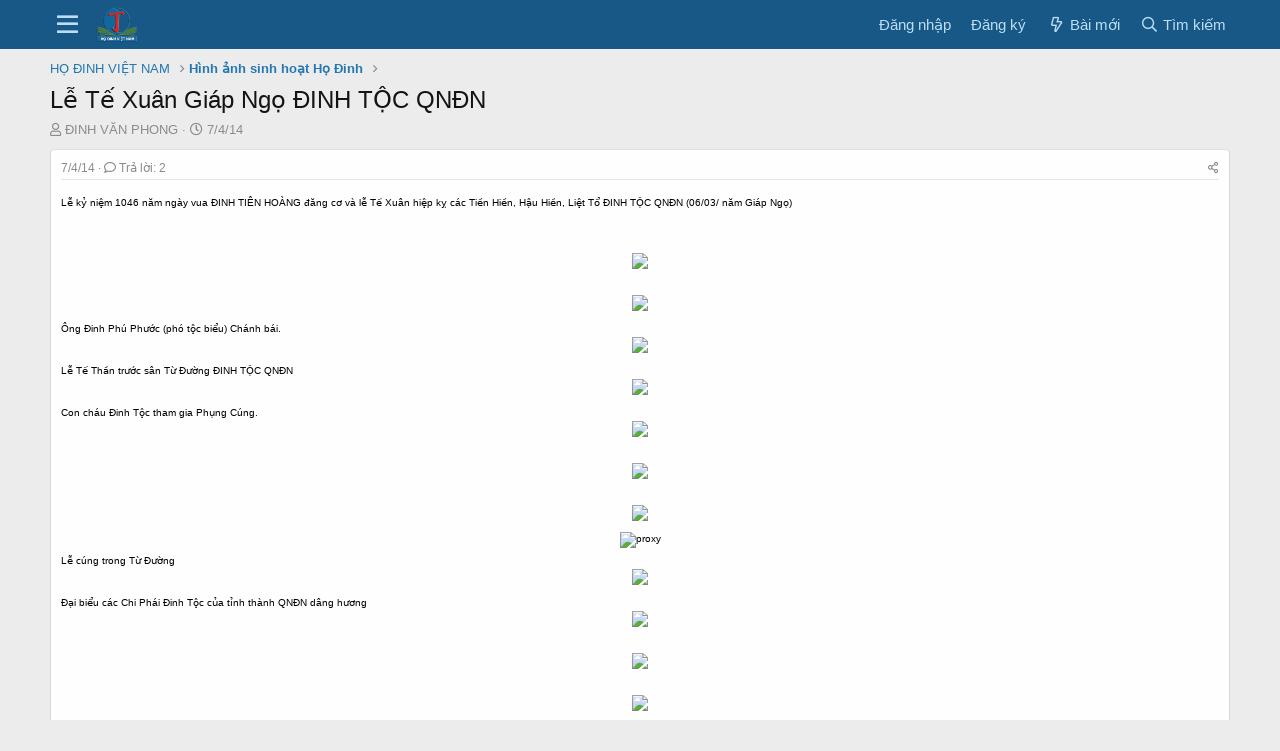

--- FILE ---
content_type: text/html; charset=utf-8
request_url: https://hodinhvietnam.com/threads/2852/
body_size: 14853
content:
<!DOCTYPE html>
<html id="XF" lang="vi-VN" dir="LTR"
	data-app="public"
	data-template="thread_view_type_article"
	data-container-key="node-240"
	data-content-key="thread-2852"
	data-logged-in="false"
	data-cookie-prefix="xf_"
	data-csrf="1769902072,a42aaf0a3abe5ae890396ab1fbcfa002"
	class="has-no-js template-thread_view_type_article"
	 data-run-jobs="">
<head>
	<meta charset="utf-8" />
	<meta http-equiv="X-UA-Compatible" content="IE=Edge" />
	<meta name="viewport" content="width=device-width, initial-scale=1, viewport-fit=cover">

	
	
	

	<title>Lễ Tế Xuân Giáp Ngọ ĐINH TỘC QNĐN | Họ Đinh Việt Nam</title>

	<link rel="manifest" href="/webmanifest.php">
	
		<meta name="theme-color" content="#2577b1" />
	

	<meta name="apple-mobile-web-app-title" content="Họ Đinh VN">
	
		<link rel="apple-touch-icon" href="/styles/192.png">
	

	
		
		<meta name="description" content="Lễ kỷ niệm 1046 năm ngày vua ĐINH TIÊN HOÀNG đăng cơ và lễ Tế Xuân hiệp kỵ các Tiền Hiền, Hậu Hiền, Liệt Tổ ĐINH TỘC QNĐN (06/03/ năm Giáp Ngọ)
 
 

 

Ông..." />
		<meta property="og:description" content="Lễ kỷ niệm 1046 năm ngày vua ĐINH TIÊN HOÀNG đăng cơ và lễ Tế Xuân hiệp kỵ các Tiền Hiền, Hậu Hiền, Liệt Tổ ĐINH TỘC QNĐN (06/03/ năm Giáp Ngọ)
 
 

 

Ông Đinh Phú Phước (phó tộc biểu) Chánh bái. 

Lễ Tế Thần trước sân Từ Đường ĐINH TỘC QNĐN

Con cháu Đinh Tộc tham gia Phụng Cúng.

 

 


Lễ..." />
		<meta property="twitter:description" content="Lễ kỷ niệm 1046 năm ngày vua ĐINH TIÊN HOÀNG đăng cơ và lễ Tế Xuân hiệp kỵ các Tiền Hiền, Hậu Hiền, Liệt Tổ ĐINH TỘC QNĐN (06/03/ năm Giáp Ngọ)
 
 

 

Ông Đinh Phú Phước (phó tộc biểu) Chánh bái..." />
	
	
		<meta property="og:url" content="https://www.hodinhvietnam.com/threads/2852/" />
	
		<link rel="canonical" href="https://www.hodinhvietnam.com/threads/2852/" />
	

	
		
	
	
	<meta property="og:site_name" content="Họ Đinh Việt Nam" />


	
	
		
	
	
	<meta property="og:type" content="website" />


	
	
		
	
	
	
		<meta property="og:title" content="Lễ Tế Xuân Giáp Ngọ ĐINH TỘC QNĐN" />
		<meta property="twitter:title" content="Lễ Tế Xuân Giáp Ngọ ĐINH TỘC QNĐN" />
	


	
	
	
	
		
	
	
	
		<meta property="og:image" content="https://hodinhvietnam.com/styles/flexile/xenforo/logoho.png" />
		<meta property="twitter:image" content="https://hodinhvietnam.com/styles/flexile/xenforo/logoho.png" />
		<meta property="twitter:card" content="summary" />
	


	

	
	

	


	<link rel="preload" href="/styles/fonts/fa/fa-regular-400.woff2?_v=5.15.3" as="font" type="font/woff2" crossorigin="anonymous" />


	<link rel="preload" href="/styles/fonts/fa/fa-solid-900.woff2?_v=5.15.3" as="font" type="font/woff2" crossorigin="anonymous" />


<link rel="preload" href="/styles/fonts/fa/fa-brands-400.woff2?_v=5.15.3" as="font" type="font/woff2" crossorigin="anonymous" />

	<link rel="stylesheet" href="/css.php?css=public%3Anormalize.css%2Cpublic%3Afa.css%2Cpublic%3Acore.less%2Cpublic%3Aapp.less&amp;s=3&amp;l=2&amp;d=1764680647&amp;k=eae4619eadb0a5557b083cba31db1a7df72e82c1" />

	<link rel="stylesheet" href="/css.php?css=public%3Alightbox.less%2Cpublic%3Amessage.less%2Cpublic%3Ashare_controls.less%2Cpublic%3Aextra.less&amp;s=3&amp;l=2&amp;d=1764680647&amp;k=381e49c304afa14e418b0a3c44bc3efce2706891" />

	
		<script src="/js/xf/preamble.min.js?_v=3a1885a5"></script>
	


	
		<link rel="icon" type="image/png" href="https://hodinhvietnam.com/styles/flexile/xenforo/logoho.png" sizes="32x32" />
	
	
</head>
<body data-template="thread_view_type_article">

<div class="p-pageWrapper" id="top">





<header class="p-header" id="header">
	<div class="p-header-inner">
		<div class="p-header-content">

			<div class="p-header-logo p-header-logo--image">
				<a href="/">
					<img src="/styles/flexile/xenforo/logoho.png" srcset="" alt="Họ Đinh Việt Nam"
						width="" height="" />
				</a>
			</div>

			
		</div>
	</div>
</header>





	<div class="p-navSticky p-navSticky--primary" data-xf-init="sticky-header">
		
	<nav class="p-nav">
		<div class="p-nav-inner">
			<button type="button" class="button--plain p-nav-menuTrigger button" data-xf-click="off-canvas" data-menu=".js-headerOffCanvasMenu" tabindex="0" aria-label="Menu"><span class="button-text">
				<i aria-hidden="true"></i>
			</span></button>

			<div class="p-nav-smallLogo">
				<a href="/">
					<img src="/styles/flexile/xenforo/logoho.png" srcset="" alt="Họ Đinh Việt Nam"
						width="" height="" />
				</a>
			</div>

			<div class="p-nav-scroller hScroller" data-xf-init="h-scroller" data-auto-scroll=".p-navEl.is-selected">
				<div class="hScroller-scroll">
					<ul class="p-nav-list js-offCanvasNavSource">
					
						<li>
							
	<div class="p-navEl is-selected" data-has-children="true">
		

			
	
	<a href="/"
		class="p-navEl-link p-navEl-link--splitMenu "
		
		
		data-nav-id="forums">Forums</a>


			<a data-xf-key="1"
				data-xf-click="menu"
				data-menu-pos-ref="< .p-navEl"
				class="p-navEl-splitTrigger"
				role="button"
				tabindex="0"
				aria-label="Toggle expanded"
				aria-expanded="false"
				aria-haspopup="true"></a>

		
		
			<div class="menu menu--structural" data-menu="menu" aria-hidden="true">
				<div class="menu-content">
					
						
	
	
	<a href="/whats-new/posts/"
		class="menu-linkRow u-indentDepth0 js-offCanvasCopy "
		
		
		data-nav-id="newPosts">Nội dung mới</a>

	

					
						
	
	
	<a href="/search/?type=post"
		class="menu-linkRow u-indentDepth0 js-offCanvasCopy "
		
		
		data-nav-id="searchForums">Tìm kiếm</a>

	

					
				</div>
			</div>
		
	</div>

						</li>
					
						<li>
							
	<div class="p-navEl " data-has-children="true">
		

			
	
	<a href="/whats-new/"
		class="p-navEl-link p-navEl-link--splitMenu "
		
		
		data-nav-id="whatsNew">Có gì mới?</a>


			<a data-xf-key="2"
				data-xf-click="menu"
				data-menu-pos-ref="< .p-navEl"
				class="p-navEl-splitTrigger"
				role="button"
				tabindex="0"
				aria-label="Toggle expanded"
				aria-expanded="false"
				aria-haspopup="true"></a>

		
		
			<div class="menu menu--structural" data-menu="menu" aria-hidden="true">
				<div class="menu-content">
					
						
	
	
	<a href="/whats-new/posts/"
		class="menu-linkRow u-indentDepth0 js-offCanvasCopy "
		 rel="nofollow"
		
		data-nav-id="whatsNewPosts">New posts</a>

	

					
						
	
	
	<a href="/whats-new/latest-activity"
		class="menu-linkRow u-indentDepth0 js-offCanvasCopy "
		 rel="nofollow"
		
		data-nav-id="latestActivity">Latest activity</a>

	

					
				</div>
			</div>
		
	</div>

						</li>
					
						<li>
							
	<div class="p-navEl " data-has-children="true">
		

			
	
	<a href="/members/"
		class="p-navEl-link p-navEl-link--splitMenu "
		
		
		data-nav-id="members">Thành viên</a>


			<a data-xf-key="3"
				data-xf-click="menu"
				data-menu-pos-ref="< .p-navEl"
				class="p-navEl-splitTrigger"
				role="button"
				tabindex="0"
				aria-label="Toggle expanded"
				aria-expanded="false"
				aria-haspopup="true"></a>

		
		
			<div class="menu menu--structural" data-menu="menu" aria-hidden="true">
				<div class="menu-content">
					
						
	
	
	<a href="/online/"
		class="menu-linkRow u-indentDepth0 js-offCanvasCopy "
		
		
		data-nav-id="currentVisitors">Current visitors</a>

	

					
				</div>
			</div>
		
	</div>

						</li>
					
					</ul>
				</div>
			</div>

			<div class="p-nav-opposite">
				<div class="p-navgroup p-account p-navgroup--guest">
					
						<a href="/login/" class="p-navgroup-link p-navgroup-link--textual p-navgroup-link--logIn"
							data-xf-click="overlay" data-follow-redirects="on">
							<span class="p-navgroup-linkText">Đăng nhập</span>
						</a>
						
							<a href="/register/" class="p-navgroup-link p-navgroup-link--textual p-navgroup-link--register"
								data-xf-click="overlay" data-follow-redirects="on">
								<span class="p-navgroup-linkText">Đăng ký</span>
							</a>
						
					
				</div>

				<div class="p-navgroup p-discovery">
					<a href="/whats-new/"
						class="p-navgroup-link p-navgroup-link--iconic p-navgroup-link--whatsnew"
						aria-label="Bài mới"
						title="Bài mới">
						<i aria-hidden="true"></i>
						<span class="p-navgroup-linkText">Bài mới</span>
					</a>

					
						<a href="/search/"
							class="p-navgroup-link p-navgroup-link--iconic p-navgroup-link--search"
							data-xf-click="menu"
							data-xf-key="/"
							aria-label="Tìm kiếm"
							aria-expanded="false"
							aria-haspopup="true"
							title="Tìm kiếm">
							<i aria-hidden="true"></i>
							<span class="p-navgroup-linkText">Tìm kiếm</span>
						</a>
						<div class="menu menu--structural menu--wide" data-menu="menu" aria-hidden="true">
							<form action="/search/search" method="post"
								class="menu-content"
								data-xf-init="quick-search">

								<h3 class="menu-header">Tìm kiếm</h3>
								
								<div class="menu-row">
									
										<div class="inputGroup inputGroup--joined">
											<input type="text" class="input" name="keywords" placeholder="Tìm kiếm…" aria-label="Tìm kiếm" data-menu-autofocus="true" />
											
			<select name="constraints" class="js-quickSearch-constraint input" aria-label="Search within">
				<option value="">Everywhere</option>
<option value="{&quot;search_type&quot;:&quot;post&quot;}">Threads</option>
<option value="{&quot;search_type&quot;:&quot;post&quot;,&quot;c&quot;:{&quot;nodes&quot;:[240],&quot;child_nodes&quot;:1}}">This forum</option>
<option value="{&quot;search_type&quot;:&quot;post&quot;,&quot;c&quot;:{&quot;thread&quot;:2852}}">This thread</option>

			</select>
		
										</div>
									
								</div>

								
								<div class="menu-row">
									<label class="iconic"><input type="checkbox"  name="c[title_only]" value="1" /><i aria-hidden="true"></i><span class="iconic-label">Chì tìm tiêu đề</span></label>

								</div>
								
								<div class="menu-row">
									<div class="inputGroup">
										<span class="inputGroup-text" id="ctrl_search_menu_by_member">bởi:</span>
										<input type="text" class="input" name="c[users]" data-xf-init="auto-complete" placeholder="Member" aria-labelledby="ctrl_search_menu_by_member" />
									</div>
								</div>
								<div class="menu-footer">
									<span class="menu-footer-controls">
										<button type="submit" class="button--primary button button--icon button--icon--search"><span class="button-text">Search</span></button>
										<a href="/search/" class="button"><span class="button-text">Tìm kiếm nâng cao…</span></a>
									</span>
								</div>

								<input type="hidden" name="_xfToken" value="1769902072,a42aaf0a3abe5ae890396ab1fbcfa002" />
							</form>
						</div>
					
				</div>
			</div>
		</div>
	</nav>

	</div>
	
	
		<div class="p-sectionLinks">
			<div class="p-sectionLinks-inner hScroller" data-xf-init="h-scroller">
				<div class="hScroller-scroll">
					<ul class="p-sectionLinks-list">
					
						<li>
							
	<div class="p-navEl " >
		

			
	
	<a href="/whats-new/posts/"
		class="p-navEl-link "
		
		data-xf-key="alt+1"
		data-nav-id="newPosts">Nội dung mới</a>


			

		
		
	</div>

						</li>
					
						<li>
							
	<div class="p-navEl " >
		

			
	
	<a href="/search/?type=post"
		class="p-navEl-link "
		
		data-xf-key="alt+2"
		data-nav-id="searchForums">Tìm kiếm</a>


			

		
		
	</div>

						</li>
					
					</ul>
				</div>
			</div>
		</div>
	



<div class="offCanvasMenu offCanvasMenu--nav js-headerOffCanvasMenu" data-menu="menu" aria-hidden="true" data-ocm-builder="navigation">
	<div class="offCanvasMenu-backdrop" data-menu-close="true"></div>
	<div class="offCanvasMenu-content">
		<div class="offCanvasMenu-header">
			Menu
			<a class="offCanvasMenu-closer" data-menu-close="true" role="button" tabindex="0" aria-label="Đóng"></a>
		</div>
		
			<div class="p-offCanvasRegisterLink">
				<div class="offCanvasMenu-linkHolder">
					<a href="/login/" class="offCanvasMenu-link" data-xf-click="overlay" data-menu-close="true">
						Đăng nhập
					</a>
				</div>
				<hr class="offCanvasMenu-separator" />
				
					<div class="offCanvasMenu-linkHolder">
						<a href="/register/" class="offCanvasMenu-link" data-xf-click="overlay" data-menu-close="true">
							Đăng ký
						</a>
					</div>
					<hr class="offCanvasMenu-separator" />
				
			</div>
		
		<div class="js-offCanvasNavTarget"></div>
		<div class="offCanvasMenu-installBanner js-installPromptContainer" style="display: none;" data-xf-init="install-prompt">
			<div class="offCanvasMenu-installBanner-header">Install the app</div>
			<button type="button" class="js-installPromptButton button"><span class="button-text">Install</span></button>
			<template class="js-installTemplateIOS">
				<div class="overlay-title">How to install the app on iOS</div>
				<div class="block-body">
					<div class="block-row">
						<p>
							Follow along with the video below to see how to install our site as a web app on your home screen.
						</p>
						<p style="text-align: center">
							<video src="/styles/default/xenforo/add_to_home.mp4"
								width="280" height="480" autoplay loop muted playsinline></video>
						</p>
						<p>
							<small><strong>Note:</strong> This feature may not be available in some browsers.</small>
						</p>
					</div>
				</div>
			</template>
		</div>
	</div>
</div>

<div class="p-body">
	<div class="p-body-inner">
		<!--XF:EXTRA_OUTPUT-->

		

		

		
		
	
		<ul class="p-breadcrumbs "
			itemscope itemtype="https://schema.org/BreadcrumbList">
		
			

			
			

			

			
			
				
				
	<li itemprop="itemListElement" itemscope itemtype="https://schema.org/ListItem">
		<a href="/#h-dinh-vi-t-nam.14" itemprop="item">
			<span itemprop="name">HỌ ĐINH VIỆT NAM</span>
		</a>
		<meta itemprop="position" content="1" />
	</li>

			
				
				
	<li itemprop="itemListElement" itemscope itemtype="https://schema.org/ListItem">
		<a href="/forums/240/" itemprop="item">
			<span itemprop="name">Hình ảnh sinh hoạt Họ Đinh</span>
		</a>
		<meta itemprop="position" content="2" />
	</li>

			

		
		</ul>
	

		

		
	<noscript class="js-jsWarning"><div class="blockMessage blockMessage--important blockMessage--iconic u-noJsOnly">JavaScript is disabled. For a better experience, please enable JavaScript in your browser before proceeding.</div></noscript>

		
	<div class="blockMessage blockMessage--important blockMessage--iconic js-browserWarning" style="display: none">You are using an out of date browser. It  may not display this or other websites correctly.<br />You should upgrade or use an <a href="https://www.google.com/chrome/" target="_blank" rel="noopener">alternative browser</a>.</div>


		
			<div class="p-body-header">
			
				
					<div class="p-title ">
					
						
							<h1 class="p-title-value">Lễ Tế Xuân Giáp Ngọ ĐINH TỘC QNĐN</h1>
						
						
					
					</div>
				

				
					<div class="p-description">
	<ul class="listInline listInline--bullet">
		<li>
			<i class="fa--xf far fa-user" aria-hidden="true" title="Thread starter"></i>
			<span class="u-srOnly">Thread starter</span>

			<a href="/members/73814/" class="username  u-concealed" dir="auto" data-user-id="73814" data-xf-init="member-tooltip">ĐINH VĂN PHONG</a>
		</li>
		<li>
			<i class="fa--xf far fa-clock" aria-hidden="true" title="Ngày bắt đầu"></i>
			<span class="u-srOnly">Ngày bắt đầu</span>

			<a href="/threads/2852/" class="u-concealed"><time  class="u-dt" dir="auto" datetime="2014-04-07T07:20:28+0700" data-time="1396830028" data-date-string="7/4/14" data-time-string="07:20" title="7/4/14 at 07:20">7/4/14</time></a>
		</li>
		
	</ul>
</div>
				
			
			</div>
		

		<div class="p-body-main  ">
			
			<div class="p-body-contentCol"></div>
			

			

			<div class="p-body-content">
				
				<div class="p-body-pageContent">










	
	
	
		
	
	
	


	
	
	
		
	
	
	


	
	
		
	
	
	


	
	












	

	
		
	















	

	
	<div class="block block--messages "
		data-xf-init="lightbox select-to-quote"
		data-message-selector=".js-post"
		data-lb-id="thread-2852">
		
			
	


			<div class="block-outer"></div>

			
	<div class="block-outer js-threadStatusField"></div>

		

		<div class="block-container">
			<div class="block-body">
				
					


	
	<article class="message message--article js-post js-inlineModContainer
		
		"
		data-author="ĐINH VĂN PHONG"
		data-content="post-3947"
		id="js-post-3947">

		<span class="u-anchorTarget" id="post-3947"></span>
		<div class="message-inner">
			<div class="message-cell message-cell--main">
				<div class="message-expandWrapper js-expandWatch is-expanded">
					<div class="message-expandContent js-expandContent">
						<div class="message-main js-quickEditTarget">

							

							

	

	<header class="message-attribution message-attribution--split">
		<ul class="message-attribution-main listInline listInline--bullet">
			
			
			<li class="u-concealed">
				<a href="/threads/2852/post-3947" rel="nofollow" >
					<time  class="u-dt" dir="auto" datetime="2014-04-07T07:20:28+0700" data-time="1396830028" data-date-string="7/4/14" data-time-string="07:20" title="7/4/14 at 07:20">7/4/14</time>
				</a>
			</li>
			
				<li class="u-concealed">
					<a href="/threads/2852/#posts">
						<i class="fa--xf far fa-comment u-spaceAfter" aria-hidden="true"></i>Trả lời: 2
					</a>
				</li>
			
		</ul>

		<ul class="message-attribution-opposite message-attribution-opposite--list ">
			
			<li>
				<a href="/threads/2852/post-3947"
					class="message-attribution-gadget"
					data-xf-init="share-tooltip"
					data-href="/posts/3947/share"
					aria-label="Share"
					rel="nofollow">
					<i class="fa--xf far fa-share-alt" aria-hidden="true"></i>
				</a>
			</li>
			
			
		</ul>
	</header>


							
	
	
	


							<div class="message-content js-messageContent">
								
	

	<div class="message-userContent lbContainer js-lbContainer "
		data-lb-id="post-3947"
		data-lb-caption-desc="ĐINH VĂN PHONG &middot; 7/4/14 at 07:20">

		
			

	

		

		<article class="message-body js-selectToQuote">
			
				
			

			<div >
				
					<div class="bbWrapper"><span style="color: #000000"><span style="font-family: 'arial'"><span style="font-size: 10px"> Lễ kỷ niệm 1046 năm ngày vua ĐINH TIÊN HOÀNG đăng cơ và lễ Tế Xuân hiệp kỵ các Tiền Hiền, Hậu Hiền, Liệt Tổ ĐINH TỘC QNĐN (06/03/ năm Giáp Ngọ)</span></span></span><br />
<div style="text-align: center">&#8203;</div> <br />
<div style="text-align: center"><span style="color: #000000"><span style="font-family: 'arial'"><span style="font-size: 10px"><a href="https://2.bp.blogspot.com/-9X_ao8OaZQ4/U0A0zyMuyYI/AAAAAAAAUFI/QQlAZh7GjvY/s1600/H%C3%ACnh+%E1%BA%A3nh1003.jpg" target="_blank" class="link link--external" rel="nofollow ugc noopener"><span style="color: #000000"><img src="https://images-blogger-opensocial.googleusercontent.com/gadgets/proxy?url=http%3A%2F%2F2.bp.blogspot.com%2F-9X_ao8OaZQ4%2FU0A0zyMuyYI%2FAAAAAAAAUFI%2FQQlAZh7GjvY%2Fs1600%2FH%25C3%25ACnh%2B%25E1%25BA%25A3nh1003.jpg&amp;container=blogger&amp;gadget=a&amp;rewriteMime=image%2F*" data-url="https://images-blogger-opensocial.googleusercontent.com/gadgets/proxy?url=http%3A%2F%2F2.bp.blogspot.com%2F-9X_ao8OaZQ4%2FU0A0zyMuyYI%2FAAAAAAAAUFI%2FQQlAZh7GjvY%2Fs1600%2FH%25C3%25ACnh%2B%25E1%25BA%25A3nh1003.jpg&amp;container=blogger&amp;gadget=a&amp;rewriteMime=image%2F*" class="bbImage " loading="lazy"
		 style="" width="" height="" /></span></a></span></span></span>&#8203;</div> <br />
<div style="text-align: center"><span style="color: #000000"><span style="font-family: 'arial'"><span style="font-size: 10px"><a href="https://2.bp.blogspot.com/-QeH3CQSHFq4/U0A07xLwcQI/AAAAAAAAUFg/n2UtsQ4wqe0/s1600/H%C3%ACnh+%E1%BA%A3nh1006.jpg" target="_blank" class="link link--external" rel="nofollow ugc noopener"><span style="color: #000000"><img src="https://images-blogger-opensocial.googleusercontent.com/gadgets/proxy?url=http%3A%2F%2F2.bp.blogspot.com%2F-QeH3CQSHFq4%2FU0A07xLwcQI%2FAAAAAAAAUFg%2Fn2UtsQ4wqe0%2Fs1600%2FH%25C3%25ACnh%2B%25E1%25BA%25A3nh1006.jpg&amp;container=blogger&amp;gadget=a&amp;rewriteMime=image%2F*" data-url="https://images-blogger-opensocial.googleusercontent.com/gadgets/proxy?url=http%3A%2F%2F2.bp.blogspot.com%2F-QeH3CQSHFq4%2FU0A07xLwcQI%2FAAAAAAAAUFg%2Fn2UtsQ4wqe0%2Fs1600%2FH%25C3%25ACnh%2B%25E1%25BA%25A3nh1006.jpg&amp;container=blogger&amp;gadget=a&amp;rewriteMime=image%2F*" class="bbImage " loading="lazy"
		 style="" width="" height="" /></span></a></span></span></span>&#8203;</div><span style="font-size: 10px"><span style="font-family: 'arial'"><span style="color: #000000">Ông Đinh Phú Phước (phó tộc biểu) Chánh bái. </span></span></span><br />
<div style="text-align: center"><span style="color: #000000"><span style="font-family: 'arial'"><span style="font-size: 10px"><a href="https://1.bp.blogspot.com/-X1POFJgGHf4/U0A0-WZdyeI/AAAAAAAAUFo/uK6EAcJ6n8Q/s1600/H%C3%ACnh+%E1%BA%A3nh1007.jpg" target="_blank" class="link link--external" rel="nofollow ugc noopener"><span style="color: #000000"><img src="https://images-blogger-opensocial.googleusercontent.com/gadgets/proxy?url=http%3A%2F%2F1.bp.blogspot.com%2F-X1POFJgGHf4%2FU0A0-WZdyeI%2FAAAAAAAAUFo%2FuK6EAcJ6n8Q%2Fs1600%2FH%25C3%25ACnh%2B%25E1%25BA%25A3nh1007.jpg&amp;container=blogger&amp;gadget=a&amp;rewriteMime=image%2F*" data-url="https://images-blogger-opensocial.googleusercontent.com/gadgets/proxy?url=http%3A%2F%2F1.bp.blogspot.com%2F-X1POFJgGHf4%2FU0A0-WZdyeI%2FAAAAAAAAUFo%2FuK6EAcJ6n8Q%2Fs1600%2FH%25C3%25ACnh%2B%25E1%25BA%25A3nh1007.jpg&amp;container=blogger&amp;gadget=a&amp;rewriteMime=image%2F*" class="bbImage " loading="lazy"
		 style="" width="" height="" /></span></a></span></span></span>&#8203;</div><span style="font-size: 10px"><span style="font-family: 'arial'"><span style="color: #000000">Lễ Tế Thần trước sân Từ Đường ĐINH TỘC QNĐN</span></span></span><br />
<div style="text-align: center"><span style="color: #000000"><span style="font-family: 'arial'"><span style="font-size: 10px"><a href="https://4.bp.blogspot.com/-UCSvnaMUdkk/U0A1AZFmZOI/AAAAAAAAUFw/_QRKShm9lb0/s1600/H%C3%ACnh+%E1%BA%A3nh1009.jpg" target="_blank" class="link link--external" rel="nofollow ugc noopener"><span style="color: #000000"><img src="https://images-blogger-opensocial.googleusercontent.com/gadgets/proxy?url=http%3A%2F%2F4.bp.blogspot.com%2F-UCSvnaMUdkk%2FU0A1AZFmZOI%2FAAAAAAAAUFw%2F_QRKShm9lb0%2Fs1600%2FH%25C3%25ACnh%2B%25E1%25BA%25A3nh1009.jpg&amp;container=blogger&amp;gadget=a&amp;rewriteMime=image%2F*" data-url="https://images-blogger-opensocial.googleusercontent.com/gadgets/proxy?url=http%3A%2F%2F4.bp.blogspot.com%2F-UCSvnaMUdkk%2FU0A1AZFmZOI%2FAAAAAAAAUFw%2F_QRKShm9lb0%2Fs1600%2FH%25C3%25ACnh%2B%25E1%25BA%25A3nh1009.jpg&amp;container=blogger&amp;gadget=a&amp;rewriteMime=image%2F*" class="bbImage " loading="lazy"
		 style="" width="" height="" /></span></a></span></span></span>&#8203;</div><span style="font-size: 10px"><span style="font-family: 'arial'"><span style="color: #000000">Con cháu Đinh Tộc tham gia Phụng Cúng.</span></span></span><br />
<div style="text-align: center"><span style="color: #000000"><span style="font-family: 'arial'"><span style="font-size: 10px"><a href="https://1.bp.blogspot.com/-GCIK33tZQas/U0A1DGqz5DI/AAAAAAAAUF4/Q2RtOPY5H4g/s1600/H%C3%ACnh+%E1%BA%A3nh1010.jpg" target="_blank" class="link link--external" rel="nofollow ugc noopener"><span style="color: #000000"><img src="https://images-blogger-opensocial.googleusercontent.com/gadgets/proxy?url=http%3A%2F%2F1.bp.blogspot.com%2F-GCIK33tZQas%2FU0A1DGqz5DI%2FAAAAAAAAUF4%2FQ2RtOPY5H4g%2Fs1600%2FH%25C3%25ACnh%2B%25E1%25BA%25A3nh1010.jpg&amp;container=blogger&amp;gadget=a&amp;rewriteMime=image%2F*" data-url="https://images-blogger-opensocial.googleusercontent.com/gadgets/proxy?url=http%3A%2F%2F1.bp.blogspot.com%2F-GCIK33tZQas%2FU0A1DGqz5DI%2FAAAAAAAAUF4%2FQ2RtOPY5H4g%2Fs1600%2FH%25C3%25ACnh%2B%25E1%25BA%25A3nh1010.jpg&amp;container=blogger&amp;gadget=a&amp;rewriteMime=image%2F*" class="bbImage " loading="lazy"
		 style="" width="" height="" /></span></a></span></span></span>&#8203;</div> <br />
<div style="text-align: center"><span style="color: #000000"><span style="font-family: 'arial'"><span style="font-size: 10px"><a href="https://2.bp.blogspot.com/-Ra2ecVktYvc/U0A1GT9JKzI/AAAAAAAAUGA/qnI2mYpp-EM/s1600/H%C3%ACnh+%E1%BA%A3nh1011.jpg" target="_blank" class="link link--external" rel="nofollow ugc noopener"><span style="color: #000000"><img src="https://images-blogger-opensocial.googleusercontent.com/gadgets/proxy?url=http%3A%2F%2F2.bp.blogspot.com%2F-Ra2ecVktYvc%2FU0A1GT9JKzI%2FAAAAAAAAUGA%2FqnI2mYpp-EM%2Fs1600%2FH%25C3%25ACnh%2B%25E1%25BA%25A3nh1011.jpg&amp;container=blogger&amp;gadget=a&amp;rewriteMime=image%2F*" data-url="https://images-blogger-opensocial.googleusercontent.com/gadgets/proxy?url=http%3A%2F%2F2.bp.blogspot.com%2F-Ra2ecVktYvc%2FU0A1GT9JKzI%2FAAAAAAAAUGA%2FqnI2mYpp-EM%2Fs1600%2FH%25C3%25ACnh%2B%25E1%25BA%25A3nh1011.jpg&amp;container=blogger&amp;gadget=a&amp;rewriteMime=image%2F*" class="bbImage " loading="lazy"
		 style="" width="" height="" /></span></a></span></span></span>&#8203;</div> <br />
<div style="text-align: center"><span style="color: #000000"><span style="font-family: 'arial'"><span style="font-size: 10px"><a href="https://2.bp.blogspot.com/-JJFnJUpY7b0/U0A1ITsejqI/AAAAAAAAUGI/74oz6_gcHoU/s1600/H%C3%ACnh+%E1%BA%A3nh1012.jpg" target="_blank" class="link link--external" rel="nofollow ugc noopener"><span style="color: #000000"><img src="https://images-blogger-opensocial.googleusercontent.com/gadgets/proxy?url=http%3A%2F%2F2.bp.blogspot.com%2F-JJFnJUpY7b0%2FU0A1ITsejqI%2FAAAAAAAAUGI%2F74oz6_gcHoU%2Fs1600%2FH%25C3%25ACnh%2B%25E1%25BA%25A3nh1012.jpg&amp;container=blogger&amp;gadget=a&amp;rewriteMime=image%2F*" data-url="https://images-blogger-opensocial.googleusercontent.com/gadgets/proxy?url=http%3A%2F%2F2.bp.blogspot.com%2F-JJFnJUpY7b0%2FU0A1ITsejqI%2FAAAAAAAAUGI%2F74oz6_gcHoU%2Fs1600%2FH%25C3%25ACnh%2B%25E1%25BA%25A3nh1012.jpg&amp;container=blogger&amp;gadget=a&amp;rewriteMime=image%2F*" class="bbImage " loading="lazy"
		 style="" width="" height="" /></span></a></span></span></span>&#8203;</div><div style="text-align: center"><span style="color: #000000"><span style="font-family: 'arial'"><span style="font-size: 10px"><script class="js-extraPhrases" type="application/json">
			{
				"lightbox_close": "Close",
				"lightbox_next": "Next",
				"lightbox_previous": "Previous",
				"lightbox_error": "The requested content cannot be loaded. Please try again later.",
				"lightbox_start_slideshow": "Start slideshow",
				"lightbox_stop_slideshow": "Stop slideshow",
				"lightbox_full_screen": "Full screen",
				"lightbox_thumbnails": "Thumbnails",
				"lightbox_download": "Download",
				"lightbox_share": "Share",
				"lightbox_zoom": "Zoom",
				"lightbox_new_window": "New window",
				"lightbox_toggle_sidebar": "Toggle sidebar"
			}
			</script>
		
		
	


	<div class="bbImageWrapper  js-lbImage" title="proxy"
		data-src="https://images-blogger-opensocial.googleusercontent.com/gadgets/proxy?url=http%3A%2F%2F1.bp.blogspot.com%2F-fJOzb2IUvWg%2FU0A1mPh0ZtI%2FAAAAAAAAUHw%2FSb717KvuLew%2Fs1600%2FH%25C3%25ACnh%2B%25E1%25BA%25A3nh1028.jpg&amp;container=blogger&amp;gadget=a&amp;rewriteMime=image%2F*" data-lb-sidebar-href="" data-lb-caption-extra-html="" data-single-image="1">
		<img src="https://images-blogger-opensocial.googleusercontent.com/gadgets/proxy?url=http%3A%2F%2F1.bp.blogspot.com%2F-fJOzb2IUvWg%2FU0A1mPh0ZtI%2FAAAAAAAAUHw%2FSb717KvuLew%2Fs1600%2FH%25C3%25ACnh%2B%25E1%25BA%25A3nh1028.jpg&amp;container=blogger&amp;gadget=a&amp;rewriteMime=image%2F*"
			data-url="https://images-blogger-opensocial.googleusercontent.com/gadgets/proxy?url=http%3A%2F%2F1.bp.blogspot.com%2F-fJOzb2IUvWg%2FU0A1mPh0ZtI%2FAAAAAAAAUHw%2FSb717KvuLew%2Fs1600%2FH%25C3%25ACnh%2B%25E1%25BA%25A3nh1028.jpg&amp;container=blogger&amp;gadget=a&amp;rewriteMime=image%2F*"
			class="bbImage"
			data-zoom-target="1"
			style=""
			alt="proxy"
			title=""
			width="" height="" loading="lazy" />
	</div></span></span></span>&#8203;</div><span style="font-size: 10px"><span style="font-family: 'arial'"><span style="color: #000000">Lễ cúng trong Từ Đường</span></span></span><br />
<div style="text-align: center"><span style="color: #000000"><span style="font-family: 'arial'"><span style="font-size: 10px"><a href="https://1.bp.blogspot.com/-rNB_Mq0GEQ4/U0A1JSskRDI/AAAAAAAAUGQ/iHBRK1s5sbw/s1600/H%C3%ACnh+%E1%BA%A3nh1013.jpg" target="_blank" class="link link--external" rel="nofollow ugc noopener"><span style="color: #000000"><img src="https://images-blogger-opensocial.googleusercontent.com/gadgets/proxy?url=http%3A%2F%2F1.bp.blogspot.com%2F-rNB_Mq0GEQ4%2FU0A1JSskRDI%2FAAAAAAAAUGQ%2FiHBRK1s5sbw%2Fs1600%2FH%25C3%25ACnh%2B%25E1%25BA%25A3nh1013.jpg&amp;container=blogger&amp;gadget=a&amp;rewriteMime=image%2F*" data-url="https://images-blogger-opensocial.googleusercontent.com/gadgets/proxy?url=http%3A%2F%2F1.bp.blogspot.com%2F-rNB_Mq0GEQ4%2FU0A1JSskRDI%2FAAAAAAAAUGQ%2FiHBRK1s5sbw%2Fs1600%2FH%25C3%25ACnh%2B%25E1%25BA%25A3nh1013.jpg&amp;container=blogger&amp;gadget=a&amp;rewriteMime=image%2F*" class="bbImage " loading="lazy"
		 style="" width="" height="" /></span></a></span></span></span>&#8203;</div><span style="font-size: 10px"><span style="font-family: 'arial'"><span style="color: #000000">Đại biểu các Chi Phái Đinh Tộc của tỉnh thành QNĐN dâng hương</span></span></span><br />
<div style="text-align: center"><span style="color: #000000"><span style="font-family: 'arial'"><span style="font-size: 10px"><a href="https://1.bp.blogspot.com/-LKbNFHh1fOA/U0A1LXSBrYI/AAAAAAAAUGY/RTQIUoPtJGg/s1600/H%C3%ACnh+%E1%BA%A3nh1014.jpg" target="_blank" class="link link--external" rel="nofollow ugc noopener"><span style="color: #000000"><img src="https://images-blogger-opensocial.googleusercontent.com/gadgets/proxy?url=http%3A%2F%2F1.bp.blogspot.com%2F-LKbNFHh1fOA%2FU0A1LXSBrYI%2FAAAAAAAAUGY%2FRTQIUoPtJGg%2Fs1600%2FH%25C3%25ACnh%2B%25E1%25BA%25A3nh1014.jpg&amp;container=blogger&amp;gadget=a&amp;rewriteMime=image%2F*" data-url="https://images-blogger-opensocial.googleusercontent.com/gadgets/proxy?url=http%3A%2F%2F1.bp.blogspot.com%2F-LKbNFHh1fOA%2FU0A1LXSBrYI%2FAAAAAAAAUGY%2FRTQIUoPtJGg%2Fs1600%2FH%25C3%25ACnh%2B%25E1%25BA%25A3nh1014.jpg&amp;container=blogger&amp;gadget=a&amp;rewriteMime=image%2F*" class="bbImage " loading="lazy"
		 style="" width="" height="" /></span></a></span></span></span>&#8203;</div> <br />
<div style="text-align: center"><span style="color: #000000"><span style="font-family: 'arial'"><span style="font-size: 10px"><a href="https://2.bp.blogspot.com/-4V81gKdlAmo/U0A1NEzkRuI/AAAAAAAAUGg/r0zgVfobMYc/s1600/H%C3%ACnh+%E1%BA%A3nh1015.jpg" target="_blank" class="link link--external" rel="nofollow ugc noopener"><span style="color: #000000"><img src="https://images-blogger-opensocial.googleusercontent.com/gadgets/proxy?url=http%3A%2F%2F2.bp.blogspot.com%2F-4V81gKdlAmo%2FU0A1NEzkRuI%2FAAAAAAAAUGg%2Fr0zgVfobMYc%2Fs1600%2FH%25C3%25ACnh%2B%25E1%25BA%25A3nh1015.jpg&amp;container=blogger&amp;gadget=a&amp;rewriteMime=image%2F*" data-url="https://images-blogger-opensocial.googleusercontent.com/gadgets/proxy?url=http%3A%2F%2F2.bp.blogspot.com%2F-4V81gKdlAmo%2FU0A1NEzkRuI%2FAAAAAAAAUGg%2Fr0zgVfobMYc%2Fs1600%2FH%25C3%25ACnh%2B%25E1%25BA%25A3nh1015.jpg&amp;container=blogger&amp;gadget=a&amp;rewriteMime=image%2F*" class="bbImage " loading="lazy"
		 style="" width="" height="" /></span></a></span></span></span>&#8203;</div> <br />
<div style="text-align: center"><span style="color: #000000"><span style="font-family: 'arial'"><span style="font-size: 10px"><a href="https://4.bp.blogspot.com/-eJZ7uxmMShA/U0A1Q2YyLNI/AAAAAAAAUGo/gbYoWyZ6ma4/s1600/H%C3%ACnh+%E1%BA%A3nh1019.jpg" target="_blank" class="link link--external" rel="nofollow ugc noopener"><span style="color: #000000"><img src="https://images-blogger-opensocial.googleusercontent.com/gadgets/proxy?url=http%3A%2F%2F4.bp.blogspot.com%2F-eJZ7uxmMShA%2FU0A1Q2YyLNI%2FAAAAAAAAUGo%2FgbYoWyZ6ma4%2Fs1600%2FH%25C3%25ACnh%2B%25E1%25BA%25A3nh1019.jpg&amp;container=blogger&amp;gadget=a&amp;rewriteMime=image%2F*" data-url="https://images-blogger-opensocial.googleusercontent.com/gadgets/proxy?url=http%3A%2F%2F4.bp.blogspot.com%2F-eJZ7uxmMShA%2FU0A1Q2YyLNI%2FAAAAAAAAUGo%2FgbYoWyZ6ma4%2Fs1600%2FH%25C3%25ACnh%2B%25E1%25BA%25A3nh1019.jpg&amp;container=blogger&amp;gadget=a&amp;rewriteMime=image%2F*" class="bbImage " loading="lazy"
		 style="" width="" height="" /></span></a></span></span></span>&#8203;</div> <br />
<div style="text-align: center"><span style="color: #000000"><span style="font-family: 'arial'"><span style="font-size: 10px"><a href="https://3.bp.blogspot.com/-SfawKaJNccs/U0A1SiEL5-I/AAAAAAAAUGw/RX4j5MqVtmM/s1600/H%C3%ACnh+%E1%BA%A3nh1020.jpg" target="_blank" class="link link--external" rel="nofollow ugc noopener"><span style="color: #000000"><img src="https://images-blogger-opensocial.googleusercontent.com/gadgets/proxy?url=http%3A%2F%2F3.bp.blogspot.com%2F-SfawKaJNccs%2FU0A1SiEL5-I%2FAAAAAAAAUGw%2FRX4j5MqVtmM%2Fs1600%2FH%25C3%25ACnh%2B%25E1%25BA%25A3nh1020.jpg&amp;container=blogger&amp;gadget=a&amp;rewriteMime=image%2F*" data-url="https://images-blogger-opensocial.googleusercontent.com/gadgets/proxy?url=http%3A%2F%2F3.bp.blogspot.com%2F-SfawKaJNccs%2FU0A1SiEL5-I%2FAAAAAAAAUGw%2FRX4j5MqVtmM%2Fs1600%2FH%25C3%25ACnh%2B%25E1%25BA%25A3nh1020.jpg&amp;container=blogger&amp;gadget=a&amp;rewriteMime=image%2F*" class="bbImage " loading="lazy"
		 style="" width="" height="" /></span></a></span></span></span>&#8203;</div> <br />
<div style="text-align: center"><span style="color: #000000"><span style="font-family: 'arial'"><span style="font-size: 10px"><a href="https://4.bp.blogspot.com/-a6b9Dah3j6M/U0A1WB3-foI/AAAAAAAAUG4/kmDjxzo7mqY/s1600/H%C3%ACnh+%E1%BA%A3nh1021.jpg" target="_blank" class="link link--external" rel="nofollow ugc noopener"><span style="color: #000000"><img src="https://images-blogger-opensocial.googleusercontent.com/gadgets/proxy?url=http%3A%2F%2F4.bp.blogspot.com%2F-a6b9Dah3j6M%2FU0A1WB3-foI%2FAAAAAAAAUG4%2FkmDjxzo7mqY%2Fs1600%2FH%25C3%25ACnh%2B%25E1%25BA%25A3nh1021.jpg&amp;container=blogger&amp;gadget=a&amp;rewriteMime=image%2F*" data-url="https://images-blogger-opensocial.googleusercontent.com/gadgets/proxy?url=http%3A%2F%2F4.bp.blogspot.com%2F-a6b9Dah3j6M%2FU0A1WB3-foI%2FAAAAAAAAUG4%2FkmDjxzo7mqY%2Fs1600%2FH%25C3%25ACnh%2B%25E1%25BA%25A3nh1021.jpg&amp;container=blogger&amp;gadget=a&amp;rewriteMime=image%2F*" class="bbImage " loading="lazy"
		 style="" width="" height="" /></span></a></span></span></span>&#8203;</div> <br />
<div style="text-align: center"><span style="color: #000000"><span style="font-family: 'arial'"><span style="font-size: 10px"><a href="https://1.bp.blogspot.com/-RfugXmKIy_k/U0A1YBpQPjI/AAAAAAAAUHA/NTJTJA3tCNg/s1600/H%C3%ACnh+%E1%BA%A3nh1022.jpg" target="_blank" class="link link--external" rel="nofollow ugc noopener"><span style="color: #000000"><img src="https://images-blogger-opensocial.googleusercontent.com/gadgets/proxy?url=http%3A%2F%2F1.bp.blogspot.com%2F-RfugXmKIy_k%2FU0A1YBpQPjI%2FAAAAAAAAUHA%2FNTJTJA3tCNg%2Fs1600%2FH%25C3%25ACnh%2B%25E1%25BA%25A3nh1022.jpg&amp;container=blogger&amp;gadget=a&amp;rewriteMime=image%2F*" data-url="https://images-blogger-opensocial.googleusercontent.com/gadgets/proxy?url=http%3A%2F%2F1.bp.blogspot.com%2F-RfugXmKIy_k%2FU0A1YBpQPjI%2FAAAAAAAAUHA%2FNTJTJA3tCNg%2Fs1600%2FH%25C3%25ACnh%2B%25E1%25BA%25A3nh1022.jpg&amp;container=blogger&amp;gadget=a&amp;rewriteMime=image%2F*" class="bbImage " loading="lazy"
		 style="" width="" height="" /></span></a></span></span></span>&#8203;</div> <br />
<div style="text-align: center"><span style="color: #000000"><span style="font-family: 'arial'"><span style="font-size: 10px"><a href="https://3.bp.blogspot.com/-uG5xnVKFGuA/U0A1Z0jf2pI/AAAAAAAAUHI/FwCMMwCj954/s1600/H%C3%ACnh+%E1%BA%A3nh1023.jpg" target="_blank" class="link link--external" rel="nofollow ugc noopener"><span style="color: #000000"><img src="https://images-blogger-opensocial.googleusercontent.com/gadgets/proxy?url=http%3A%2F%2F3.bp.blogspot.com%2F-uG5xnVKFGuA%2FU0A1Z0jf2pI%2FAAAAAAAAUHI%2FFwCMMwCj954%2Fs1600%2FH%25C3%25ACnh%2B%25E1%25BA%25A3nh1023.jpg&amp;container=blogger&amp;gadget=a&amp;rewriteMime=image%2F*" data-url="https://images-blogger-opensocial.googleusercontent.com/gadgets/proxy?url=http%3A%2F%2F3.bp.blogspot.com%2F-uG5xnVKFGuA%2FU0A1Z0jf2pI%2FAAAAAAAAUHI%2FFwCMMwCj954%2Fs1600%2FH%25C3%25ACnh%2B%25E1%25BA%25A3nh1023.jpg&amp;container=blogger&amp;gadget=a&amp;rewriteMime=image%2F*" class="bbImage " loading="lazy"
		 style="" width="" height="" /></span></a></span></span></span>&#8203;</div> <br />
<div style="text-align: center"><span style="color: #000000"><span style="font-family: 'arial'"><span style="font-size: 10px"><a href="https://3.bp.blogspot.com/-XHhq9072kJc/U0A1bQrzdII/AAAAAAAAUHQ/KKT8CV0YwMI/s1600/H%C3%ACnh+%E1%BA%A3nh1024.jpg" target="_blank" class="link link--external" rel="nofollow ugc noopener"><span style="color: #000000"><img src="https://images-blogger-opensocial.googleusercontent.com/gadgets/proxy?url=http%3A%2F%2F3.bp.blogspot.com%2F-XHhq9072kJc%2FU0A1bQrzdII%2FAAAAAAAAUHQ%2FKKT8CV0YwMI%2Fs1600%2FH%25C3%25ACnh%2B%25E1%25BA%25A3nh1024.jpg&amp;container=blogger&amp;gadget=a&amp;rewriteMime=image%2F*" data-url="https://images-blogger-opensocial.googleusercontent.com/gadgets/proxy?url=http%3A%2F%2F3.bp.blogspot.com%2F-XHhq9072kJc%2FU0A1bQrzdII%2FAAAAAAAAUHQ%2FKKT8CV0YwMI%2Fs1600%2FH%25C3%25ACnh%2B%25E1%25BA%25A3nh1024.jpg&amp;container=blogger&amp;gadget=a&amp;rewriteMime=image%2F*" class="bbImage " loading="lazy"
		 style="" width="" height="" /></span></a></span></span></span>&#8203;</div> <br />
<div style="text-align: center"><span style="color: #000000"><span style="font-family: 'arial'"><span style="font-size: 10px"><a href="https://1.bp.blogspot.com/-74ZGhSSQdv4/U0A1dwgboJI/AAAAAAAAUHY/x5dhQHCh-Rw/s1600/H%C3%ACnh+%E1%BA%A3nh1025.jpg" target="_blank" class="link link--external" rel="nofollow ugc noopener"><span style="color: #000000"><img src="https://images-blogger-opensocial.googleusercontent.com/gadgets/proxy?url=http%3A%2F%2F1.bp.blogspot.com%2F-74ZGhSSQdv4%2FU0A1dwgboJI%2FAAAAAAAAUHY%2Fx5dhQHCh-Rw%2Fs1600%2FH%25C3%25ACnh%2B%25E1%25BA%25A3nh1025.jpg&amp;container=blogger&amp;gadget=a&amp;rewriteMime=image%2F*" data-url="https://images-blogger-opensocial.googleusercontent.com/gadgets/proxy?url=http%3A%2F%2F1.bp.blogspot.com%2F-74ZGhSSQdv4%2FU0A1dwgboJI%2FAAAAAAAAUHY%2Fx5dhQHCh-Rw%2Fs1600%2FH%25C3%25ACnh%2B%25E1%25BA%25A3nh1025.jpg&amp;container=blogger&amp;gadget=a&amp;rewriteMime=image%2F*" class="bbImage " loading="lazy"
		 style="" width="" height="" /></span></a></span></span></span>&#8203;</div> <br />
<div style="text-align: center"><span style="color: #000000"><span style="font-family: 'arial'"><span style="font-size: 10px"><a href="https://4.bp.blogspot.com/-nMsIshjd3bM/U0A1gkXTqSI/AAAAAAAAUHg/uAkXrSBwiCw/s1600/H%C3%ACnh+%E1%BA%A3nh1026.jpg" target="_blank" class="link link--external" rel="nofollow ugc noopener"><span style="color: #000000"><img src="https://images-blogger-opensocial.googleusercontent.com/gadgets/proxy?url=http%3A%2F%2F4.bp.blogspot.com%2F-nMsIshjd3bM%2FU0A1gkXTqSI%2FAAAAAAAAUHg%2FuAkXrSBwiCw%2Fs1600%2FH%25C3%25ACnh%2B%25E1%25BA%25A3nh1026.jpg&amp;container=blogger&amp;gadget=a&amp;rewriteMime=image%2F*" data-url="https://images-blogger-opensocial.googleusercontent.com/gadgets/proxy?url=http%3A%2F%2F4.bp.blogspot.com%2F-nMsIshjd3bM%2FU0A1gkXTqSI%2FAAAAAAAAUHg%2FuAkXrSBwiCw%2Fs1600%2FH%25C3%25ACnh%2B%25E1%25BA%25A3nh1026.jpg&amp;container=blogger&amp;gadget=a&amp;rewriteMime=image%2F*" class="bbImage " loading="lazy"
		 style="" width="" height="" /></span></a></span></span></span>&#8203;</div> <br />
<div style="text-align: center"><span style="color: #000000"><span style="font-family: 'arial'"><span style="font-size: 10px"><a href="https://3.bp.blogspot.com/-gb1rFUhMJJA/U0A1jajv2WI/AAAAAAAAUHo/m03EDA53_E4/s1600/H%C3%ACnh+%E1%BA%A3nh1027.jpg" target="_blank" class="link link--external" rel="nofollow ugc noopener"><span style="color: #000000"><img src="https://images-blogger-opensocial.googleusercontent.com/gadgets/proxy?url=http%3A%2F%2F3.bp.blogspot.com%2F-gb1rFUhMJJA%2FU0A1jajv2WI%2FAAAAAAAAUHo%2Fm03EDA53_E4%2Fs1600%2FH%25C3%25ACnh%2B%25E1%25BA%25A3nh1027.jpg&amp;container=blogger&amp;gadget=a&amp;rewriteMime=image%2F*" data-url="https://images-blogger-opensocial.googleusercontent.com/gadgets/proxy?url=http%3A%2F%2F3.bp.blogspot.com%2F-gb1rFUhMJJA%2FU0A1jajv2WI%2FAAAAAAAAUHo%2Fm03EDA53_E4%2Fs1600%2FH%25C3%25ACnh%2B%25E1%25BA%25A3nh1027.jpg&amp;container=blogger&amp;gadget=a&amp;rewriteMime=image%2F*" class="bbImage " loading="lazy"
		 style="" width="" height="" /></span></a></span></span></span>&#8203;</div> <br />
<div style="text-align: center">&#8203;</div> <br />
<div style="text-align: center"><span style="color: #000000"><span style="font-family: 'arial'"><span style="font-size: 10px"><a href="https://3.bp.blogspot.com/-oyXWvQHAOv8/U0A1pbSSUKI/AAAAAAAAUH4/4rnPwh4F7NY/s1600/H%C3%ACnh+%E1%BA%A3nh1029.jpg" target="_blank" class="link link--external" rel="nofollow ugc noopener"><span style="color: #000000"><img src="https://images-blogger-opensocial.googleusercontent.com/gadgets/proxy?url=http%3A%2F%2F3.bp.blogspot.com%2F-oyXWvQHAOv8%2FU0A1pbSSUKI%2FAAAAAAAAUH4%2F4rnPwh4F7NY%2Fs1600%2FH%25C3%25ACnh%2B%25E1%25BA%25A3nh1029.jpg&amp;container=blogger&amp;gadget=a&amp;rewriteMime=image%2F*" data-url="https://images-blogger-opensocial.googleusercontent.com/gadgets/proxy?url=http%3A%2F%2F3.bp.blogspot.com%2F-oyXWvQHAOv8%2FU0A1pbSSUKI%2FAAAAAAAAUH4%2F4rnPwh4F7NY%2Fs1600%2FH%25C3%25ACnh%2B%25E1%25BA%25A3nh1029.jpg&amp;container=blogger&amp;gadget=a&amp;rewriteMime=image%2F*" class="bbImage " loading="lazy"
		 style="" width="" height="" /></span></a></span></span></span>&#8203;</div> <br />
<div style="text-align: center"><span style="color: #000000"><span style="font-family: 'arial'"><span style="font-size: 10px"><a href="https://4.bp.blogspot.com/-YVUGJ8RKW6g/U0A1smx46TI/AAAAAAAAUIA/Q_-nLRDW31I/s1600/H%C3%ACnh+%E1%BA%A3nh1030.jpg" target="_blank" class="link link--external" rel="nofollow ugc noopener"><span style="color: #000000"><img src="https://images-blogger-opensocial.googleusercontent.com/gadgets/proxy?url=http%3A%2F%2F4.bp.blogspot.com%2F-YVUGJ8RKW6g%2FU0A1smx46TI%2FAAAAAAAAUIA%2FQ_-nLRDW31I%2Fs1600%2FH%25C3%25ACnh%2B%25E1%25BA%25A3nh1030.jpg&amp;container=blogger&amp;gadget=a&amp;rewriteMime=image%2F*" data-url="https://images-blogger-opensocial.googleusercontent.com/gadgets/proxy?url=http%3A%2F%2F4.bp.blogspot.com%2F-YVUGJ8RKW6g%2FU0A1smx46TI%2FAAAAAAAAUIA%2FQ_-nLRDW31I%2Fs1600%2FH%25C3%25ACnh%2B%25E1%25BA%25A3nh1030.jpg&amp;container=blogger&amp;gadget=a&amp;rewriteMime=image%2F*" class="bbImage " loading="lazy"
		 style="" width="" height="" /></span></a></span></span></span>&#8203;</div><span style="font-size: 10px"><span style="font-family: 'arial'"><span style="color: #000000">Ông Đinh Công Tống Chánh tộc biểu phát biểu.</span></span></span><br />
<div style="text-align: center"><span style="color: #000000"><span style="font-family: 'arial'"><span style="font-size: 10px"><a href="https://4.bp.blogspot.com/-83fyff2adIQ/U0A1wUyvWSI/AAAAAAAAUII/oWznDteXwKQ/s1600/H%C3%ACnh+%E1%BA%A3nh1031.jpg" target="_blank" class="link link--external" rel="nofollow ugc noopener"><span style="color: #000000"><img src="https://images-blogger-opensocial.googleusercontent.com/gadgets/proxy?url=http%3A%2F%2F4.bp.blogspot.com%2F-83fyff2adIQ%2FU0A1wUyvWSI%2FAAAAAAAAUII%2FoWznDteXwKQ%2Fs1600%2FH%25C3%25ACnh%2B%25E1%25BA%25A3nh1031.jpg&amp;container=blogger&amp;gadget=a&amp;rewriteMime=image%2F*" data-url="https://images-blogger-opensocial.googleusercontent.com/gadgets/proxy?url=http%3A%2F%2F4.bp.blogspot.com%2F-83fyff2adIQ%2FU0A1wUyvWSI%2FAAAAAAAAUII%2FoWznDteXwKQ%2Fs1600%2FH%25C3%25ACnh%2B%25E1%25BA%25A3nh1031.jpg&amp;container=blogger&amp;gadget=a&amp;rewriteMime=image%2F*" class="bbImage " loading="lazy"
		 style="" width="" height="" /></span></a></span></span></span>&#8203;</div> <br />
<div style="text-align: center"><span style="color: #000000"><span style="font-family: 'arial'"><span style="font-size: 10px"><a href="https://4.bp.blogspot.com/-uoMyHCPWOUs/U0A1zsOYVEI/AAAAAAAAUIQ/kZysmQl6Ib0/s1600/H%C3%ACnh+%E1%BA%A3nh1032.jpg" target="_blank" class="link link--external" rel="nofollow ugc noopener"><span style="color: #000000"><img src="https://images-blogger-opensocial.googleusercontent.com/gadgets/proxy?url=http%3A%2F%2F4.bp.blogspot.com%2F-uoMyHCPWOUs%2FU0A1zsOYVEI%2FAAAAAAAAUIQ%2FkZysmQl6Ib0%2Fs1600%2FH%25C3%25ACnh%2B%25E1%25BA%25A3nh1032.jpg&amp;container=blogger&amp;gadget=a&amp;rewriteMime=image%2F*" data-url="https://images-blogger-opensocial.googleusercontent.com/gadgets/proxy?url=http%3A%2F%2F4.bp.blogspot.com%2F-uoMyHCPWOUs%2FU0A1zsOYVEI%2FAAAAAAAAUIQ%2FkZysmQl6Ib0%2Fs1600%2FH%25C3%25ACnh%2B%25E1%25BA%25A3nh1032.jpg&amp;container=blogger&amp;gadget=a&amp;rewriteMime=image%2F*" class="bbImage " loading="lazy"
		 style="" width="" height="" /></span></a></span></span></span>&#8203;</div> <br />
<div style="text-align: center"><span style="color: #000000"><span style="font-family: 'arial'"><span style="font-size: 10px"><a href="https://1.bp.blogspot.com/-Q86ID6Vqheg/U0A12yE4rFI/AAAAAAAAUIY/mjikMgR7-3s/s1600/H%C3%ACnh+%E1%BA%A3nh1033.jpg" target="_blank" class="link link--external" rel="nofollow ugc noopener"><span style="color: #000000"><img src="https://images-blogger-opensocial.googleusercontent.com/gadgets/proxy?url=http%3A%2F%2F1.bp.blogspot.com%2F-Q86ID6Vqheg%2FU0A12yE4rFI%2FAAAAAAAAUIY%2FmjikMgR7-3s%2Fs1600%2FH%25C3%25ACnh%2B%25E1%25BA%25A3nh1033.jpg&amp;container=blogger&amp;gadget=a&amp;rewriteMime=image%2F*" data-url="https://images-blogger-opensocial.googleusercontent.com/gadgets/proxy?url=http%3A%2F%2F1.bp.blogspot.com%2F-Q86ID6Vqheg%2FU0A12yE4rFI%2FAAAAAAAAUIY%2FmjikMgR7-3s%2Fs1600%2FH%25C3%25ACnh%2B%25E1%25BA%25A3nh1033.jpg&amp;container=blogger&amp;gadget=a&amp;rewriteMime=image%2F*" class="bbImage " loading="lazy"
		 style="" width="" height="" /></span></a></span></span></span>&#8203;</div><span style="font-size: 10px"><span style="font-family: 'arial'"><span style="color: #000000">Ông Đinh Hữu Khanh (phó tộc biểu) Trưởng ban XD trình bày mô hình tu bổ Từ Đường.</span></span></span><br />
<div style="text-align: center">&#8203;</div><div style="text-align: center"><span style="color: #000000"><span style="font-size: 10px"><span style="font-family: 'arial'"><a href="https://2.bp.blogspot.com/-lYNKmqkatFo/U0A0x_n4DbI/AAAAAAAAUFA/GsyQ27w7MFs/s1600/H%C3%ACnh+%E1%BA%A3nh1002.jpg" target="_blank" class="link link--external" rel="nofollow ugc noopener"><span style="color: #000000"><img src="https://images-blogger-opensocial.googleusercontent.com/gadgets/proxy?url=http%3A%2F%2F2.bp.blogspot.com%2F-lYNKmqkatFo%2FU0A0x_n4DbI%2FAAAAAAAAUFA%2FGsyQ27w7MFs%2Fs1600%2FH%25C3%25ACnh%2B%25E1%25BA%25A3nh1002.jpg&amp;container=blogger&amp;gadget=a&amp;rewriteMime=image%2F*" data-url="https://images-blogger-opensocial.googleusercontent.com/gadgets/proxy?url=http%3A%2F%2F2.bp.blogspot.com%2F-lYNKmqkatFo%2FU0A0x_n4DbI%2FAAAAAAAAUFA%2FGsyQ27w7MFs%2Fs1600%2FH%25C3%25ACnh%2B%25E1%25BA%25A3nh1002.jpg&amp;container=blogger&amp;gadget=a&amp;rewriteMime=image%2F*" class="bbImage " loading="lazy"
		 style="" width="" height="" /></span></a></span></span></span>&#8203;</div> <br />
<div style="text-align: center"><span style="color: #000000"><span style="font-family: 'arial'"><span style="font-size: 10px"><a href="https://3.bp.blogspot.com/-IyWVzNvs70M/U0A19syV49I/AAAAAAAAUIo/vYuNXsomhfI/s1600/H%C3%ACnh+%E1%BA%A3nh1035.jpg" target="_blank" class="link link--external" rel="nofollow ugc noopener"><span style="color: #000000"><img src="https://images-blogger-opensocial.googleusercontent.com/gadgets/proxy?url=http%3A%2F%2F3.bp.blogspot.com%2F-IyWVzNvs70M%2FU0A19syV49I%2FAAAAAAAAUIo%2FvYuNXsomhfI%2Fs1600%2FH%25C3%25ACnh%2B%25E1%25BA%25A3nh1035.jpg&amp;container=blogger&amp;gadget=a&amp;rewriteMime=image%2F*" data-url="https://images-blogger-opensocial.googleusercontent.com/gadgets/proxy?url=http%3A%2F%2F3.bp.blogspot.com%2F-IyWVzNvs70M%2FU0A19syV49I%2FAAAAAAAAUIo%2FvYuNXsomhfI%2Fs1600%2FH%25C3%25ACnh%2B%25E1%25BA%25A3nh1035.jpg&amp;container=blogger&amp;gadget=a&amp;rewriteMime=image%2F*" class="bbImage " loading="lazy"
		 style="" width="" height="" /></span></a></span></span></span>&#8203;</div><div style="text-align: center"><span style="color: #000000"><span style="font-size: 10px"><span style="font-family: 'arial'">Đại biểu các Chi phái về tham dự</span></span></span>&#8203;</div><div style="text-align: center"><span style="color: #000000"><span style="font-family: 'arial'"><span style="font-size: 10px"><a href="https://1.bp.blogspot.com/-dAqVN6x4oIU/U0A2ERPHEvI/AAAAAAAAUI4/J2tW9Hacr-c/s1600/H%C3%ACnh+%E1%BA%A3nh1037.jpg" target="_blank" class="link link--external" rel="nofollow ugc noopener"><span style="color: #000000"><img src="https://images-blogger-opensocial.googleusercontent.com/gadgets/proxy?url=http%3A%2F%2F1.bp.blogspot.com%2F-dAqVN6x4oIU%2FU0A2ERPHEvI%2FAAAAAAAAUI4%2FJ2tW9Hacr-c%2Fs1600%2FH%25C3%25ACnh%2B%25E1%25BA%25A3nh1037.jpg&amp;container=blogger&amp;gadget=a&amp;rewriteMime=image%2F*" data-url="https://images-blogger-opensocial.googleusercontent.com/gadgets/proxy?url=http%3A%2F%2F1.bp.blogspot.com%2F-dAqVN6x4oIU%2FU0A2ERPHEvI%2FAAAAAAAAUI4%2FJ2tW9Hacr-c%2Fs1600%2FH%25C3%25ACnh%2B%25E1%25BA%25A3nh1037.jpg&amp;container=blogger&amp;gadget=a&amp;rewriteMime=image%2F*" class="bbImage " loading="lazy"
		 style="" width="" height="" /></span></a></span></span></span>&#8203;</div> <br />
<div style="text-align: center"><span style="color: #000000"><span style="font-family: 'arial'"><span style="font-size: 10px"><a href="https://2.bp.blogspot.com/-XN2N53Sr4No/U0A2GjGX3FI/AAAAAAAAUJA/2vK_4kHQ0o0/s1600/H%C3%ACnh+%E1%BA%A3nh1038.jpg" target="_blank" class="link link--external" rel="nofollow ugc noopener"><span style="color: #000000"><img src="https://images-blogger-opensocial.googleusercontent.com/gadgets/proxy?url=http%3A%2F%2F2.bp.blogspot.com%2F-XN2N53Sr4No%2FU0A2GjGX3FI%2FAAAAAAAAUJA%2F2vK_4kHQ0o0%2Fs1600%2FH%25C3%25ACnh%2B%25E1%25BA%25A3nh1038.jpg&amp;container=blogger&amp;gadget=a&amp;rewriteMime=image%2F*" data-url="https://images-blogger-opensocial.googleusercontent.com/gadgets/proxy?url=http%3A%2F%2F2.bp.blogspot.com%2F-XN2N53Sr4No%2FU0A2GjGX3FI%2FAAAAAAAAUJA%2F2vK_4kHQ0o0%2Fs1600%2FH%25C3%25ACnh%2B%25E1%25BA%25A3nh1038.jpg&amp;container=blogger&amp;gadget=a&amp;rewriteMime=image%2F*" class="bbImage " loading="lazy"
		 style="" width="" height="" /></span></a></span></span></span>&#8203;</div> <br />
<div style="text-align: center"><span style="color: #000000"><span style="font-family: 'arial'"><span style="font-size: 10px"><a href="https://1.bp.blogspot.com/-s1f2yS_4aAI/U0A2J7ylJlI/AAAAAAAAUJI/Lj0weA9wDQs/s1600/H%C3%ACnh+%E1%BA%A3nh1039.jpg" target="_blank" class="link link--external" rel="nofollow ugc noopener"><span style="color: #000000"><img src="https://images-blogger-opensocial.googleusercontent.com/gadgets/proxy?url=http%3A%2F%2F1.bp.blogspot.com%2F-s1f2yS_4aAI%2FU0A2J7ylJlI%2FAAAAAAAAUJI%2FLj0weA9wDQs%2Fs1600%2FH%25C3%25ACnh%2B%25E1%25BA%25A3nh1039.jpg&amp;container=blogger&amp;gadget=a&amp;rewriteMime=image%2F*" data-url="https://images-blogger-opensocial.googleusercontent.com/gadgets/proxy?url=http%3A%2F%2F1.bp.blogspot.com%2F-s1f2yS_4aAI%2FU0A2J7ylJlI%2FAAAAAAAAUJI%2FLj0weA9wDQs%2Fs1600%2FH%25C3%25ACnh%2B%25E1%25BA%25A3nh1039.jpg&amp;container=blogger&amp;gadget=a&amp;rewriteMime=image%2F*" class="bbImage " loading="lazy"
		 style="" width="" height="" /></span></a></span></span></span>&#8203;</div><div style="text-align: center"><span style="font-size: 10px"><span style="font-family: 'arial'"><span style="color: #000000">Ông Đinh Quyền (phó tộc biểu thường trực)</span></span></span>&#8203;</div><div style="text-align: center"><span style="color: #000000"><span style="font-size: 10px"><span style="font-family: 'arial'"><b>---------------------------------------------------------------------------------------------------------------------------</b>-</span></span></span>&#8203;</div><span style="font-size: 10px"><span style="font-family: 'arial'"><span style="color: #000000">VIDEO Lễ kỷ niệm 1046 năm ngày vua ĐINH </span></span></span><br />
 <br />
<span style="font-size: 10px"><span style="font-family: 'arial'"><span style="color: #000000">TIÊN HOÀNG đăng cơ và lễ Tế Xuân hiệp kỵ </span></span></span><br />
 <br />
<span style="font-size: 10px"><span style="font-family: 'arial'"><span style="color: #000000">các Tiền Hiền, Hậu Hiền, Liệt Tổ ĐINH TỘC </span></span></span><br />
 <br />
<span style="font-size: 10px"><span style="font-family: 'arial'"><span style="color: #000000">QNĐN (06/03/ năm Giáp Ngọ)</span></span></span><br />
 <br />
<span style="color: #000000"><span style="font-size: 10px"><span style="font-family: 'arial'">1/<b>L</b><b>ễ tế Thần: </b><u><a href="https://youtu.be/06SUCsdaSR0" target="_blank" class="link link--external" rel="nofollow ugc noopener"><u><span style="color: #000000">http://youtu.be/06SUCsdaSR</span></u></a></u></span></span></span><br />
 <br />
 <br />
 <br />
 <br />
 <br />
<span style="color: #000000"><span style="font-family: 'arial'"><span style="font-size: 10px"><b>2/ Lễ tế trong từ đường: <a href="https://youtu.be/Os1fE65co5U" target="_blank" class="link link--external" rel="nofollow ugc noopener"><span style="color: #000000"><u><u><span style="color: #1b7fcc">http://youtu.be/Os1fE65co5U</span></u></u></span></a></b></span></span></span></div>
				
			</div>

			<div class="js-selectToQuoteEnd">&nbsp;</div>
			
				
			
		</article>

		
			

	

		

		
	</div>


								
	

	

							</div>

							
								
	

	<footer class="message-footer">
		

		

		<div class="reactionsBar js-reactionsList is-active">
			
	
	
		<ul class="reactionSummary">
		
			<li><span class="reaction reaction--small reaction--1" data-reaction-id="1"><i aria-hidden="true"></i><img src="[data-uri]" class="reaction-sprite js-reaction" alt="Like" title="Like" /></span></li>
		
		</ul>
	


<span class="u-srOnly">Reactions:</span>
<a class="reactionsBar-link" href="/posts/3947/reactions" data-xf-click="overlay" data-cache="false" rel="nofollow"><bdi>administrator</bdi></a>
		</div>

		<div class="js-historyTarget message-historyTarget toggleTarget" data-href="trigger-href"></div>
	</footer>

							

						</div>
					</div>
					<div class="message-expandLink js-expandLink"><a role="button" tabindex="0">Click to expand...</a></div>
				</div>
			</div>
		</div>

		
			<aside class="message-articleUserInfo">
				<div class="message-cell">
					
	<div class="contentRow">
		<div class="contentRow-figure">
			<a href="/members/73814/" class="avatar avatar--m" data-user-id="73814" data-xf-init="member-tooltip">
			<img src="/data/avatars/m/73/73814.jpg?1427111722" srcset="/data/avatars/l/73/73814.jpg?1427111722 2x" alt="ĐINH VĂN PHONG" class="avatar-u73814-m" width="96" height="96" loading="lazy" /> 
		</a>
		</div>
		<div class="contentRow-main">

			<div class="message-articleUserFirstLine">
				<div class="message-articleWrittenBy u-srOnly">Written by</div>
				<h3 class="message-articleUserName">
					<a href="/members/73814/" class="username " dir="auto" data-user-id="73814" data-xf-init="member-tooltip">ĐINH VĂN PHONG</a>
				</h3>

				
					<div class="message-articleUserBlurb">
						
							<div class="" dir="auto" ><span class="userTitle" dir="auto">Thành viên mới</span> <span role="presentation" aria-hidden="true">&middot;</span> 72 <span role="presentation" aria-hidden="true">&middot;</span> <span class="muted">from</span> <a href="/misc/location-info?location=Tam+K%E1%BB%B3" class="u-concealed" target="_blank" rel="nofollow noreferrer">Tam Kỳ</a></div>
						
					</div>
				
			</div>

			
				<div class="message-articleUserAbout">
					
						
							<div class="bbWrapper">OK!</div>
						
					
				</div>
			

			

			<div class="message-articleUserStats">
				<ul class="listInline listInline--bullet">
					
					<li><dl class="pairs pairs--inline">
						<dt>Bài viết</dt>
						<dd>131</dd>
					</dl></li>
					
					<li><dl class="pairs pairs--inline">
						<dt>Reaction score</dt>
						<dd>53</dd>
					</dl></li>
					
					
					
						<li><dl class="pairs pairs--inline">
							<dt>Điểm</dt>
							<dd>28</dd>
						</dl></li>
					
					
				</ul>
			</div>
		</div>
	</div>

				</div>
			</aside>
		

	</article>

	
		
	

				
			</div>
		</div>

		
	</div>





<div class="block block--messages" data-xf-init="" data-type="post" data-href="/inline-mod/" data-search-target="*">

	<span class="u-anchorTarget" id="posts"></span>

	

	<div class="block-outer"></div>

	

	

	<div class="block-container lbContainer"
		data-xf-init="lightbox select-to-quote"
		data-message-selector=".js-post"
		data-lb-id="thread-2852"
		data-lb-universal="0">

		<div class="block-body js-replyNewMessageContainer">
			
				

					

					
						

	
	

	

	
	<article class="message message--post js-post js-inlineModContainer  "
		data-author="Đinh Xuân Vinh"
		data-content="post-3953"
		id="js-post-3953"
		itemscope itemtype="https://schema.org/Comment" itemid="https://www.hodinhvietnam.com/posts/3953/">

		
			<meta itemprop="parentItem" itemscope itemid="https://www.hodinhvietnam.com/threads/2852/" />
		

		<span class="u-anchorTarget" id="post-3953"></span>

		
			<div class="message-inner">
				
					<div class="message-cell message-cell--user">
						

	<section class="message-user"
		itemprop="author" itemscope itemtype="https://schema.org/Person" itemid="https://www.hodinhvietnam.com/members/11/">

		
			<meta itemprop="url" content="https://www.hodinhvietnam.com/members/11/" />
		

		<div class="message-avatar ">
			<div class="message-avatar-wrapper">
				<a href="/members/11/" class="avatar avatar--m" data-user-id="11" data-xf-init="member-tooltip">
			<img src="/data/avatars/m/0/11.jpg?1355121989"  alt="Đinh Xuân Vinh" class="avatar-u11-m" width="96" height="96" loading="lazy" itemprop="image" /> 
		</a>
				
			</div>
		</div>
		<div class="message-userDetails">
			<h4 class="message-name"><a href="/members/11/" class="username " dir="auto" data-user-id="11" data-xf-init="member-tooltip"><span class="username--staff username--moderator" itemprop="name">Đinh Xuân Vinh</span></a></h4>
			<h5 class="userTitle message-userTitle" dir="auto" itemprop="jobTitle">Thành viên</h5>
			<div class="userBanner userBanner--staff message-userBanner" dir="auto" itemprop="jobTitle"><span class="userBanner-before"></span><strong>Staff member</strong><span class="userBanner-after"></span></div>
		</div>
		
			
			
		
		<span class="message-userArrow"></span>
	</section>

					</div>
				

				
					<div class="message-cell message-cell--main">
					
						<div class="message-main js-quickEditTarget">

							
								

	

	<header class="message-attribution message-attribution--split">
		<ul class="message-attribution-main listInline ">
			
			
			<li class="u-concealed">
				<a href="/threads/2852/post-3953" rel="nofollow" itemprop="url">
					<time  class="u-dt" dir="auto" datetime="2014-04-10T11:23:45+0700" data-time="1397103825" data-date-string="10/4/14" data-time-string="11:23" title="10/4/14 at 11:23" itemprop="datePublished">10/4/14</time>
				</a>
			</li>
			
		</ul>

		<ul class="message-attribution-opposite message-attribution-opposite--list ">
			
			<li>
				<a href="/threads/2852/post-3953"
					class="message-attribution-gadget"
					data-xf-init="share-tooltip"
					data-href="/posts/3953/share"
					aria-label="Share"
					rel="nofollow">
					<i class="fa--xf far fa-share-alt" aria-hidden="true"></i>
				</a>
			</li>
			
			
				<li>
					<a href="/threads/2852/post-3953" rel="nofollow">
						#2
					</a>
				</li>
			
		</ul>
	</header>

							

							<div class="message-content js-messageContent">
							

								
									
	
	
	

								

								
									
	

	<div class="message-userContent lbContainer js-lbContainer "
		data-lb-id="post-3953"
		data-lb-caption-desc="Đinh Xuân Vinh &middot; 10/4/14 at 11:23">

		

		<article class="message-body js-selectToQuote">
			
				
			

			<div itemprop="text">
				
					<div class="bbWrapper">TM Ban LL họ Đinh Việt Nam xin trân trọng cảm ơn Hội Đồng TN Đinh tộc QNĐN, đã tổ chức trọng thể Lễ Kỷ niệm 1046 năm ngày Vua Đinh lên ngôi Hôm qua Ban LL họ Đinh Việt Nam tổ chức lễ dâng hương tại Đền Vua Đinh tại thôn Văn Hà, xã Gia Phương, huyện Gia Viễn Ninh Bình, và dâng hương tại lăng phát tích Đinh Tiên Hoàng Đế.<br />
 xin trân trọng cảm ơn<br />
Phó trưởng Ban LL họ Đinh VN<br />
Đinh Xuân Vinh</div>
				
			</div>

			<div class="js-selectToQuoteEnd">&nbsp;</div>
			
				
			
		</article>

		

		
	</div>

								

								
									
	

	

								

								
									
	

								

							
							</div>

							
								
	

	<footer class="message-footer">
		
			<div class="message-microdata" itemprop="interactionStatistic" itemtype="https://schema.org/InteractionCounter" itemscope>
				<meta itemprop="userInteractionCount" content="0" />
				<meta itemprop="interactionType" content="https://schema.org/LikeAction" />
			</div>
		

		

		<div class="reactionsBar js-reactionsList ">
			
		</div>

		<div class="js-historyTarget message-historyTarget toggleTarget" data-href="trigger-href"></div>
	</footer>

							
						</div>

					
					</div>
				
			</div>
		
	</article>

	
	

					

					

				

					

					
						

	
	

	

	
	<article class="message message--post js-post js-inlineModContainer  "
		data-author="ĐINH VĂN PHONG"
		data-content="post-3973"
		id="js-post-3973"
		itemscope itemtype="https://schema.org/Comment" itemid="https://www.hodinhvietnam.com/posts/3973/">

		
			<meta itemprop="parentItem" itemscope itemid="https://www.hodinhvietnam.com/threads/2852/" />
		

		<span class="u-anchorTarget" id="post-3973"></span>

		
			<div class="message-inner">
				
					<div class="message-cell message-cell--user">
						

	<section class="message-user"
		itemprop="author" itemscope itemtype="https://schema.org/Person" itemid="https://www.hodinhvietnam.com/members/73814/">

		
			<meta itemprop="url" content="https://www.hodinhvietnam.com/members/73814/" />
		

		<div class="message-avatar ">
			<div class="message-avatar-wrapper">
				<a href="/members/73814/" class="avatar avatar--m" data-user-id="73814" data-xf-init="member-tooltip">
			<img src="/data/avatars/m/73/73814.jpg?1427111722" srcset="/data/avatars/l/73/73814.jpg?1427111722 2x" alt="ĐINH VĂN PHONG" class="avatar-u73814-m" width="96" height="96" loading="lazy" itemprop="image" /> 
		</a>
				
			</div>
		</div>
		<div class="message-userDetails">
			<h4 class="message-name"><a href="/members/73814/" class="username " dir="auto" data-user-id="73814" data-xf-init="member-tooltip"><span itemprop="name">ĐINH VĂN PHONG</span></a></h4>
			<h5 class="userTitle message-userTitle" dir="auto" itemprop="jobTitle">Thành viên mới</h5>
			
		</div>
		
			
			
		
		<span class="message-userArrow"></span>
	</section>

					</div>
				

				
					<div class="message-cell message-cell--main">
					
						<div class="message-main js-quickEditTarget">

							
								

	

	<header class="message-attribution message-attribution--split">
		<ul class="message-attribution-main listInline ">
			
			
			<li class="u-concealed">
				<a href="/threads/2852/post-3973" rel="nofollow" itemprop="url">
					<time  class="u-dt" dir="auto" datetime="2014-04-27T23:05:19+0700" data-time="1398614719" data-date-string="27/4/14" data-time-string="23:05" title="27/4/14 at 23:05" itemprop="datePublished">27/4/14</time>
				</a>
			</li>
			
		</ul>

		<ul class="message-attribution-opposite message-attribution-opposite--list ">
			
			<li>
				<a href="/threads/2852/post-3973"
					class="message-attribution-gadget"
					data-xf-init="share-tooltip"
					data-href="/posts/3973/share"
					aria-label="Share"
					rel="nofollow">
					<i class="fa--xf far fa-share-alt" aria-hidden="true"></i>
				</a>
			</li>
			
			
				<li>
					<a href="/threads/2852/post-3973" rel="nofollow">
						#3
					</a>
				</li>
			
		</ul>
	</header>

							

							<div class="message-content js-messageContent">
							

								
									
	
	
	

								

								
									
	

	<div class="message-userContent lbContainer js-lbContainer "
		data-lb-id="post-3973"
		data-lb-caption-desc="ĐINH VĂN PHONG &middot; 27/4/14 at 23:05">

		

		<article class="message-body js-selectToQuote">
			
				
			

			<div itemprop="text">
				
					<div class="bbWrapper">Thay mặt HĐGT ĐINH tại QNĐN cảm ơn anh Đinh Xuân Vinh đã theo dõi các hoạt động của Họ Đinh QNĐN. Chúc anh cùng BLL họ Đinh VN sức khỏe và hạnh phúc.<br />
                                                                     TM. HĐGT ĐINH QNĐN<br />
                                                                       Chánh tộc biểu<br />
                                                                       Đinh Công Tống</div>
				
			</div>

			<div class="js-selectToQuoteEnd">&nbsp;</div>
			
				
			
		</article>

		

		
	</div>

								

								
									
	

	

								

								
									
	

								

							
							</div>

							
								
	

	<footer class="message-footer">
		
			<div class="message-microdata" itemprop="interactionStatistic" itemtype="https://schema.org/InteractionCounter" itemscope>
				<meta itemprop="userInteractionCount" content="0" />
				<meta itemprop="interactionType" content="https://schema.org/LikeAction" />
			</div>
		

		

		<div class="reactionsBar js-reactionsList ">
			
		</div>

		<div class="js-historyTarget message-historyTarget toggleTarget" data-href="trigger-href"></div>
	</footer>

							
						</div>

					
					</div>
				
			</div>
		
	</article>

	
	

					

					

				
			
		</div>
	</div>

	
		<div class="block-outer block-outer--after">
			
				

				
				
					<div class="block-outer-opposite">
						
							<a href="/login/" class="button--link button--wrap button" data-xf-click="overlay"><span class="button-text">
								You must log in or register to reply here.
							</span></a>
						
					</div>
				
			
		</div>
	

	
	

</div>












<div class="blockMessage blockMessage--none">
	

	
		

		<div class="shareButtons shareButtons--iconic" data-xf-init="share-buttons" data-page-url="" data-page-title="" data-page-desc="" data-page-image="">
			
				<span class="shareButtons-label">Share:</span>
			

			<div class="shareButtons-buttons">
				
					
						<a class="shareButtons-button shareButtons-button--brand shareButtons-button--facebook" data-href="https://www.facebook.com/sharer.php?u={url}">
							<i aria-hidden="true"></i>
							<span>Facebook</span>
						</a>
					

					
						<a class="shareButtons-button shareButtons-button--brand shareButtons-button--twitter" data-href="https://twitter.com/intent/tweet?url={url}&amp;text={title}">
							<svg xmlns="http://www.w3.org/2000/svg" height="1em" viewBox="0 0 512 512" class=""><!--! Font Awesome Free 6.4.2 by @fontawesome - https://fontawesome.com License - https://fontawesome.com/license (Commercial License) Copyright 2023 Fonticons, Inc. --><path d="M389.2 48h70.6L305.6 224.2 487 464H345L233.7 318.6 106.5 464H35.8L200.7 275.5 26.8 48H172.4L272.9 180.9 389.2 48zM364.4 421.8h39.1L151.1 88h-42L364.4 421.8z"/></svg> <span>X (Twitter)</span>
						</a>
					

					

					
						<a class="shareButtons-button shareButtons-button--brand shareButtons-button--pinterest" data-href="https://pinterest.com/pin/create/bookmarklet/?url={url}&amp;description={title}&amp;media={image}">
							<i aria-hidden="true"></i>
							<span>Pinterest</span>
						</a>
					

					

					
						<a class="shareButtons-button shareButtons-button--brand shareButtons-button--whatsApp" data-href="https://api.whatsapp.com/send?text={title}&nbsp;{url}">
							<i aria-hidden="true"></i>
							<span>WhatsApp</span>
						</a>
					

					
						<a class="shareButtons-button shareButtons-button--email" data-href="mailto:?subject={title}&amp;body={url}">
							<i aria-hidden="true"></i>
							<span>Email</span>
						</a>
					

					
						<a class="shareButtons-button shareButtons-button--share is-hidden"
							data-xf-init="web-share"
							data-title="" data-text="" data-url=""
							data-hide=".shareButtons-button:not(.shareButtons-button--share)">

							<i aria-hidden="true"></i>
							<span>Share</span>
						</a>
					

					
						<a class="shareButtons-button shareButtons-button--link is-hidden" data-clipboard="{url}">
							<i aria-hidden="true"></i>
							<span>Link</span>
						</a>
					
				
			</div>
		</div>
	

</div>







</div>
				
			</div>

			
		</div>

		
		
	
		<ul class="p-breadcrumbs p-breadcrumbs--bottom"
			itemscope itemtype="https://schema.org/BreadcrumbList">
		
			

			
			

			

			
			
				
				
	<li itemprop="itemListElement" itemscope itemtype="https://schema.org/ListItem">
		<a href="/#h-dinh-vi-t-nam.14" itemprop="item">
			<span itemprop="name">HỌ ĐINH VIỆT NAM</span>
		</a>
		<meta itemprop="position" content="1" />
	</li>

			
				
				
	<li itemprop="itemListElement" itemscope itemtype="https://schema.org/ListItem">
		<a href="/forums/240/" itemprop="item">
			<span itemprop="name">Hình ảnh sinh hoạt Họ Đinh</span>
		</a>
		<meta itemprop="position" content="2" />
	</li>

			

		
		</ul>
	

		
	</div>
</div>

<footer class="p-footer" id="footer">
	<div class="p-footer-inner">

		<div class="p-footer-row">
			
				<div class="p-footer-row-main">
					<ul class="p-footer-linkList">
					
						
						
							<li><a href="/misc/style" data-xf-click="overlay"
								data-xf-init="tooltip" title="Style Chooser" rel="nofollow">
								<i class="fa--xf far fa-paint-brush" aria-hidden="true"></i> Default
							</a></li>
						
						
					
					</ul>
				</div>
			
			<div class="p-footer-row-opposite">
				<ul class="p-footer-linkList">
					
						
							<li><a href="/misc/contact" data-xf-click="overlay">Liên hệ với Chúng tôi</a></li>
						
					

					
						<li><a href="/help/terms/">Điều khoản & Quy định</a></li>
					

					
						<li><a href="/help/privacy-policy/">Privacy Policy</a></li>
					

					
						<li><a href="/help/">Giúp đỡ</a></li>
					

					

					<li><a href="/forums/-/index.rss" target="_blank" class="p-footer-rssLink" title="RSS"><span aria-hidden="true"><i class="fa--xf far fa-rss" aria-hidden="true"></i><span class="u-srOnly">RSS</span></span></a></li>
				</ul>
			</div>
		</div>

		

		
	</div>
</footer>

</div> <!-- closing p-pageWrapper -->

<div class="u-bottomFixer js-bottomFixTarget">
	
	
</div>

<div class="u-navButtons js-navButtons" data-trigger-type="up">
	<a href="javascript:" class="button--scroll button"><span class="button-text"><i class="fa--xf far fa-arrow-left" aria-hidden="true"></i><span class="u-srOnly">Back</span></span></a>
</div>


	<div class="u-scrollButtons js-scrollButtons" data-trigger-type="up">
		<a href="#top" class="button--scroll button" data-xf-click="scroll-to"><span class="button-text"><i class="fa--xf far fa-arrow-up" aria-hidden="true"></i><span class="u-srOnly">Top</span></span></a>
		
	</div>



	<script src="https://ajax.googleapis.com/ajax/libs/jquery/3.5.1/jquery.min.js"></script><script>window.jQuery || document.write('<script src="/js/vendor/jquery/jquery-3.5.1.min.js?_v=3a1885a5"><\/script>')</script>
	<script src="/js/vendor/vendor-compiled.js?_v=3a1885a5"></script>
	<script src="/js/xf/core-compiled.js?_v=3a1885a5"></script>
	<script src="/js/xf/lightbox-compiled.js?_v=3a1885a5"></script>

	<script>
		jQuery.extend(true, XF.config, {
			// 
			userId: 0,
			enablePush: true,
			pushAppServerKey: 'BKOP30DRwAY0-q0p5CMBGjeH3lJs82BrIlAqe12uYenMVAa5-RgBeoqo0utGF9uPn3Bg3Fr9feqoLgRXvDwKhEE',
			url: {
				fullBase: 'https://hodinhvietnam.com/',
				basePath: '/',
				css: '/css.php?css=__SENTINEL__&s=3&l=2&d=1764680647',
				keepAlive: '/login/keep-alive'
			},
			cookie: {
				path: '/',
				domain: '',
				prefix: 'xf_',
				secure: true,
				consentMode: 'disabled',
				consented: ["optional","_third_party"]
			},
			cacheKey: '975af3262c8265d4ee22749849623288',
			csrf: '1769902072,a42aaf0a3abe5ae890396ab1fbcfa002',
			js: {"\/js\/xf\/lightbox-compiled.js?_v=3a1885a5":true},
			css: {"public:lightbox.less":true,"public:message.less":true,"public:share_controls.less":true,"public:extra.less":true},
			time: {
				now: 1769902072,
				today: 1769878800,
				todayDow: 0,
				tomorrow: 1769965200,
				yesterday: 1769792400,
				week: 1769360400
			},
			borderSizeFeature: '3px',
			fontAwesomeWeight: 'r',
			enableRtnProtect: true,
			
			enableFormSubmitSticky: true,
			uploadMaxFilesize: 67108864,
			allowedVideoExtensions: ["m4v","mov","mp4","mp4v","mpeg","mpg","ogv","webm"],
			allowedAudioExtensions: ["mp3","opus","ogg","wav"],
			shortcodeToEmoji: true,
			visitorCounts: {
				conversations_unread: '0',
				alerts_unviewed: '0',
				total_unread: '0',
				title_count: true,
				icon_indicator: true
			},
			jsState: {},
			publicMetadataLogoUrl: 'https://hodinhvietnam.com/styles/flexile/xenforo/logoho.png',
			publicPushBadgeUrl: 'https://hodinhvietnam.com/styles/default/xenforo/bell.png'
		});

		jQuery.extend(XF.phrases, {
			// 
			date_x_at_time_y: "{date} at {time}",
			day_x_at_time_y:  "{day} lúc {time}",
			yesterday_at_x:   "Hôm qua lúc {time}",
			x_minutes_ago:    "{minutes} phút trước",
			one_minute_ago:   "1 phút trước",
			a_moment_ago:     "Mới đây",
			today_at_x:       "Hôm nay lúc {time}",
			in_a_moment:      "In a moment",
			in_a_minute:      "In a minute",
			in_x_minutes:     "In {minutes} minutes",
			later_today_at_x: "Later today at {time}",
			tomorrow_at_x:    "Tomorrow at {time}",

			day0: "Chủ nhật",
			day1: "Thứ hai",
			day2: "Thứ ba",
			day3: "Thứ tư",
			day4: "Thứ năm",
			day5: "thứ sáu",
			day6: "Thứ bảy",

			dayShort0: "Sun",
			dayShort1: "Mon",
			dayShort2: "Tue",
			dayShort3: "Wed",
			dayShort4: "Thu",
			dayShort5: "Fri",
			dayShort6: "Sat",

			month0: "Tháng 1",
			month1: "Tháng 2",
			month2: "Tháng 3",
			month3: "Tháng 4",
			month4: "Tháng 5",
			month5: "Tháng 6",
			month6: "Tháng 7",
			month7: "Tháng 8",
			month8: "Tháng 9",
			month9: "Tháng 10",
			month10: "Tháng 11",
			month11: "Tháng 12",

			active_user_changed_reload_page: "The active user has changed. Reload the page for the latest version.",
			server_did_not_respond_in_time_try_again: "The server did not respond in time. Please try again.",
			oops_we_ran_into_some_problems: "Oops! We ran into some problems.",
			oops_we_ran_into_some_problems_more_details_console: "Oops! We ran into some problems. Please try again later. More error details may be in the browser console.",
			file_too_large_to_upload: "The file is too large to be uploaded.",
			uploaded_file_is_too_large_for_server_to_process: "Tập tin được tải lên quá lớn cho máy chủ để xử lý.",
			files_being_uploaded_are_you_sure: "Files are still being uploaded. Are you sure you want to submit this form?",
			attach: "Attach files",
			rich_text_box: "Rich text box",
			close: "Đóng",
			link_copied_to_clipboard: "Link copied to clipboard.",
			text_copied_to_clipboard: "Text copied to clipboard.",
			loading: "Đang tải…",
			you_have_exceeded_maximum_number_of_selectable_items: "You have exceeded the maximum number of selectable items.",

			processing: "Processing",
			'processing...': "Processing…",

			showing_x_of_y_items: "Hiện {count} trong {total} items",
			showing_all_items: "Showing all items",
			no_items_to_display: "No items to display",

			number_button_up: "Increase",
			number_button_down: "Decrease",

			push_enable_notification_title: "Push notifications enabled successfully at Họ Đinh Việt Nam",
			push_enable_notification_body: "Thank you for enabling push notifications!",

			pull_down_to_refresh: "Pull down to refresh",
			release_to_refresh: "Release to refresh",
			refreshing: "Refreshing…"
		});
	</script>

	<form style="display:none" hidden="hidden">
		<input type="text" name="_xfClientLoadTime" value="" id="_xfClientLoadTime" title="_xfClientLoadTime" tabindex="-1" />
	</form>

	





	
	
		
		
			<script type="application/ld+json">
				{
    "@context": "https://schema.org",
    "@type": "WebPage",
    "url": "https://www.hodinhvietnam.com/threads/2852/",
    "mainEntity": {
        "@type": "Article",
        "@id": "https://www.hodinhvietnam.com/threads/2852/",
        "headline": "L\u1ec5 T\u1ebf Xu\u00e2n Gi\u00e1p Ng\u1ecd \u0110INH T\u1ed8C QN\u0110N",
        "datePublished": "2014-04-07T00:20:28+00:00",
        "url": "https://www.hodinhvietnam.com/threads/2852/",
        "articleSection": "H\u00ecnh \u1ea3nh sinh ho\u1ea1t H\u1ecd \u0110inh",
        "author": {
            "@type": "Person",
            "@id": "https://www.hodinhvietnam.com/members/73814/",
            "name": "\u0110INH V\u0102N PHONG",
            "url": "https://www.hodinhvietnam.com/members/73814/"
        },
        "interactionStatistic": [
            {
                "@type": "InteractionCounter",
                "interactionType": "https://schema.org/ViewAction",
                "userInteractionCount": 4587
            },
            {
                "@type": "InteractionCounter",
                "interactionType": "https://schema.org/CommentAction",
                "userInteractionCount": 2
            },
            {
                "@type": "InteractionCounter",
                "interactionType": "https://schema.org/LikeAction",
                "userInteractionCount": 1
            }
        ],
        "image": "https://images-blogger-opensocial.googleusercontent.com/gadgets/proxy?url=http%3A%2F%2F2.bp.blogspot.com%2F-9X_ao8OaZQ4%2FU0A0zyMuyYI%2FAAAAAAAAUFI%2FQQlAZh7GjvY%2Fs1600%2FH%25C3%25ACnh%2B%25E1%25BA%25A3nh1003.jpg&container=blogger&gadget=a&rewriteMime=image%2F*",
        "articleBody": "L\u1ec5 k\u1ef7 ni\u1ec7m 1046 n\u0103m ng\u00e0y vua \u0110INH TI\u00caN HO\u00c0NG \u0111\u0103ng c\u01a1 v\u00e0 l\u1ec5 T\u1ebf Xu\u00e2n hi\u1ec7p k\u1ef5 c\u00e1c Ti\u1ec1n Hi\u1ec1n, H\u1eadu Hi\u1ec1n, Li\u1ec7t T\u1ed5 \u0110INH T\u1ed8C QN\u0110N (06/03/ n\u0103m Gi\u00e1p Ng\u1ecd)\n \n \n\n \n\n\u00d4ng \u0110inh Ph\u00fa Ph\u01b0\u1edbc (ph\u00f3 t\u1ed9c bi\u1ec3u) Ch\u00e1nh b\u00e1i. \n\nL\u1ec5 T\u1ebf Th\u1ea7n tr\u01b0\u1edbc s\u00e2n T\u1eeb \u0110\u01b0\u1eddng \u0110INH T\u1ed8C QN\u0110N\n\nCon ch\u00e1u \u0110inh T\u1ed9c tham gia Ph\u1ee5ng C\u00fang.\n\n \n\n \n\n\nL\u1ec5 c\u00fang trong T\u1eeb \u0110\u01b0\u1eddng\n\n\u0110\u1ea1i bi\u1ec3u c\u00e1c Chi Ph\u00e1i \u0110inh T\u1ed9c c\u1ee7a t\u1ec9nh th\u00e0nh QN\u0110N d\u00e2ng h\u01b0\u01a1ng\n\n \n\n \n\n \n\n \n\n \n\n \n\n \n\n \n\n \n\n \n\n \n \n \n\n \n\n\u00d4ng \u0110inh C\u00f4ng T\u1ed1ng Ch\u00e1nh t\u1ed9c bi\u1ec3u ph\u00e1t bi\u1ec3u.\n\n \n\n \n\n\u00d4ng \u0110inh H\u1eefu Khanh (ph\u00f3 t\u1ed9c bi\u1ec3u) Tr\u01b0\u1edfng ban XD tr\u00ecnh b\u00e0y m\u00f4 h\u00ecnh tu b\u1ed5 T\u1eeb \u0110\u01b0\u1eddng.\n \n\n \n\n\u0110\u1ea1i bi\u1ec3u c\u00e1c Chi ph\u00e1i v\u1ec1 tham d\u1ef1\n\n \n\n \n\n\u00d4ng \u0110inh Quy\u1ec1n (ph\u00f3 t\u1ed9c bi\u1ec3u th\u01b0\u1eddng tr\u1ef1c)\n----------------------------------------------------------------------------------------------------------------------------\nVIDEO L\u1ec5 k\u1ef7 ni\u1ec7m 1046 n\u0103m ng\u00e0y vua \u0110INH \n \nTI\u00caN HO\u00c0NG \u0111\u0103ng c\u01a1 v\u00e0 l\u1ec5 T\u1ebf Xu\u00e2n hi\u1ec7p k\u1ef5 \n \nc\u00e1c Ti\u1ec1n Hi\u1ec1n, H\u1eadu Hi\u1ec1n, Li\u1ec7t T\u1ed5 \u0110INH T\u1ed8C \n \nQN\u0110N (06/03/ n\u0103m Gi\u00e1p Ng\u1ecd)\n \n1/L\u1ec5 t\u1ebf Th\u1ea7n: http://youtu.be/06SUCsdaSR\n \n \n \n \n \n2/ L\u1ec5 t\u1ebf trong t\u1eeb \u0111\u01b0\u1eddng: http://youtu.be/Os1fE65co5U"
    },
    "publisher": {
        "@type": "Organization",
        "name": "H\u1ecd \u0110inh Vi\u1ec7t Nam",
        "alternateName": "H\u1ecd \u0110inh VN",
        "description": "Di\u1ec5n \u0111\u00e0n H\u1ecd \u0110inh Vi\u1ec7t Nam",
        "url": "https://www.hodinhvietnam.com",
        "logo": "https://www.hodinhvietnam.com/styles/flexile/xenforo/logoho.png"
    }
}
			</script>
		
	


<script defer src="https://static.cloudflareinsights.com/beacon.min.js/vcd15cbe7772f49c399c6a5babf22c1241717689176015" integrity="sha512-ZpsOmlRQV6y907TI0dKBHq9Md29nnaEIPlkf84rnaERnq6zvWvPUqr2ft8M1aS28oN72PdrCzSjY4U6VaAw1EQ==" data-cf-beacon='{"version":"2024.11.0","token":"569779bc3226480c92c64d1583a45e68","r":1,"server_timing":{"name":{"cfCacheStatus":true,"cfEdge":true,"cfExtPri":true,"cfL4":true,"cfOrigin":true,"cfSpeedBrain":true},"location_startswith":null}}' crossorigin="anonymous"></script>
</body>
</html>









